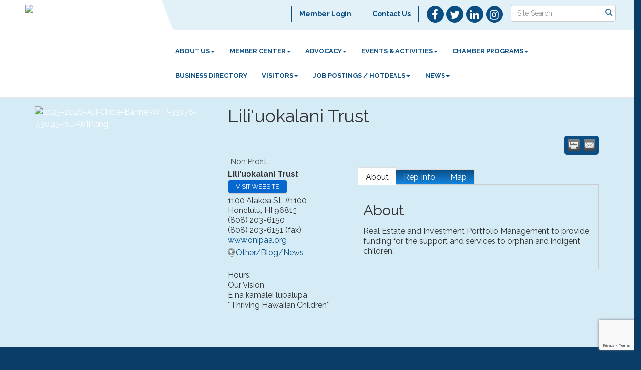

--- FILE ---
content_type: text/html; charset=utf-8
request_url: https://www.kona-kohala.com/list/member/lili-uokalani-trust-153
body_size: 16763
content:


<!DOCTYPE html>
<!--[if lt IE 7]> <html dir="ltr" lang="en-US" class="ie6"> <![endif]-->
<!--[if IE 7]>    <html dir="ltr" lang="en-US" class="ie7"> <![endif]-->
<!--[if IE 8]>    <html dir="ltr" lang="en-US" class="ie8"> <![endif]-->
<!--[if gt IE 8]><!--> <html dir="ltr" lang="en-US"> <!--<![endif]-->

<!-- BEGIN head -->
<head>
<!-- start injected HTML (CCID=396) -->
<!-- page template: http://www.kona-kohala.com/PublicLayout -->
<meta name="description" content="Lili&#39;uokalani Trust | Non Profit" />
<link href="https://www.kona-kohala.com/integration/customerdefinedcss?_=Mshtrg2" rel="stylesheet" type="text/css" />
<!-- link for rss not inserted -->
<link rel="canonical" href="https://www.kona-kohala.com/list/member/lili-uokalani-trust-153" />
<!-- end injected HTML -->

	<!--Meta Tags-->
	<meta http-equiv="Content-Type" content="text/html; charset=UTF-8" />
    <meta charset="utf-8">
	<!--Title-->
	<title>Lili'uokalani Trust | Non Profit - Kona-Kohala Chamber of Commerce, HI</title>
    <!--Favicon-->
    <link rel="shortcut icon" href="https://chambermaster.blob.core.windows.net/userfiles/UserFiles/chambers/396/CMS/logo/favicon.png" type="image/x-icon" />
        
    <!-- Begin Styles -->    
    <!-- Page Header -->
    <script type="text/javascript">
        var BASE_URL = "//www.kona-kohala.com/";
        var CMS = CMS || {};
        CMS.Warnings = CMS.Warnings || {};
        CMS.Defaults = CMS.Defaults || {};
    </script>
<link href="/Content/bundles/cms-public-styles?v=D8mNTZ-9UqeGhR8ddDkrI_X_p7u8taSdYzURPHS2JXg1" rel="stylesheet"/>
<script src="/Content/bundles/cms-public-header-scripts?v=yPjNtgpZ8y92tvBtDtdFF4JH0RbMuwi-tJnjLPEBD3o1"></script>
    <script type="text/javascript">
        CMS.jQuery = jQuery.noConflict(true);
    </script>
    
    
    
    
    <link href='https://fonts.googleapis.com/css?family=Raleway:400,700,500' rel='stylesheet' type='text/css'>
    <meta name="viewport" content="width=device-width, initial-scale=1.0" />
    <!-- ===== Base Template Styles ===== -->
    <link class="cms-style" href="/services/override/324" rel="stylesheet">
    <!-- ===== IE9 Edit Mode Fix ===== -->
    <!--[if IE]>
    <style>
        .cms-edit-mode i.fa.fa-plus.add-cms-content.pull-right.clickable {
            margin-left: 15px;
        }
    </style>
    <![endif]-->

    


    <link rel="stylesheet" href="//www.kona-kohala.com/css/default" type="text/css" media="all" id="theme-style" />

    <!-- Site Header -->
<!-- header data -->
<style>
.cms-content .cms-flexslider .slides > li {
    background-color: #0B4E84;
}
.panel.eden-block {
    background-color: #E2F0F7;
}
.upcoming-event-area {
    background-color: #E2F0F7;
}
.feature-box-area {
    background-color: #E2F0F7;
}
.dropdown-menu {
    background-color: rgba(11,78,132,.6);
}
.dropdown-menu > li > a {
    color: #fff;
}
.footer p, .footer a {
    font-size: 16px;
}
  .mn-widget.mn-widget-comm{margin:8px}.mn-widget.mn-widget-comm .mn-comm-company,.mn-widget.mn-widget-comm .mn-comm-phone,.mn-widget.mn-widget-comm .mn-form-pretext,.mn-widget.mn-widget-comm .mn-form-reqnote,.mn-widget.mn-widget-comm .mn-widget-head{display:none}.mn-widget.mn-widget-comm .mn-form-req{color:red}.mn-widget.mn-widget-comm .mn-form-pretext,.mn-widget.mn-widget-comm .mn-form-reqnote{margin-bottom:1em}.mn-widget.mn-widget-comm .mn-actions ul{padding:0;margin:0;list-style:none}.mn-widget.mn-widget-comm .mn-form-text,.mn-widget.mn-widget-comm label{width:100%;box-sizing:border-box}.mn-widget.mn-widget-comm .mn-comm-email,.mn-widget.mn-widget-comm .mn-comm-name{width:100%;float:left}.mn-widget.mn-widget-comm .mn-comm-email input,.mn-widget.mn-widget-comm .mn-comm-name input{padding:10px;color:#adadad;border-radius:0;background-color:#fff}.mn-widget.mn-widget-comm .mn-actions input[type=submit]{margin-top:25px;border:0 none;background-color:#0368b1;color:#fff;padding:10px 25px;border-radius:0}.mn-widget.mn-widget-comm .mn-actions input[type=submit]:hover{background-color:#0368b1;cursor:pointer}
  
.navbar-default .navbar-nav>.open>a, .navbar-default .navbar-nav>.open>a:hover, .navbar-default .navbar-nav>.open>a:focus {
    color: #618fb2;
}
  .navbar-default .navbar-nav>li>a:hover, .navbar-default .navbar-nav>li>a:focus {
    color: #618fb2;
}
</style>    <!-- End Styles -->
        <script>
            (function (i, s, o, g, r, a, m) {
                i['GoogleAnalyticsObject'] = r; i[r] = i[r] || function () {
                    (i[r].q = i[r].q || []).push(arguments)
                }, i[r].l = 1 * new Date(); a = s.createElement(o),
                m = s.getElementsByTagName(o)[0]; a.async = 1; a.src = g; m.parentNode.insertBefore(a, m)
            })(window, document, 'script', '//www.google-analytics.com/analytics.js', 'ga');

            ga('create', 'UA-117764923-28', 'auto');
            ga('send', 'pageview');
        </script>
    <script type="text/javascript" src="https://code.jquery.com/jquery-3.7.1.min.js"></script>
    <script type="text/javascript" src="https://code.jquery.com/ui/1.13.2/jquery-ui.min.js"></script>
    <script type="text/javascript" src="https://ajax.aspnetcdn.com/ajax/globalize/0.1.1/globalize.min.js"></script>
    <script type="text/javascript" src="https://ajax.aspnetcdn.com/ajax/globalize/0.1.1/cultures/globalize.culture.en-US.js"></script>
    <script type="text/javascript">
        var MNI = MNI || {};
        MNI.CurrentCulture = 'en-US';
        MNI.CultureDateFormat = 'M/d/yyyy';
        MNI.BaseUrl = 'https://www.kona-kohala.com';
        MNI.jQuery = jQuery.noConflict(true);
        MNI.Page = {
            Domain: 'www.kona-kohala.com',
            Context: 299,
            Category: null,
            Member: 153,
            MemberPagePopup: true
        };
    </script>


    <script src="https://www.google.com/recaptcha/enterprise.js?render=6LfI_T8rAAAAAMkWHrLP_GfSf3tLy9tKa839wcWa" async defer></script>
    <script>

        const SITE_KEY = '6LfI_T8rAAAAAMkWHrLP_GfSf3tLy9tKa839wcWa';

        // Repeatedly check if grecaptcha has been loaded, and call the callback once it's available
        function waitForGrecaptcha(callback, retries = 10, interval = 1000) {
            if (typeof grecaptcha !== 'undefined' && grecaptcha.enterprise.execute) {
                callback();
            } else if (retries > 0) { 
                setTimeout(() => {
                    waitForGrecaptcha(callback, retries - 1, interval);
                }, interval);
            } else {
                console.error("grecaptcha is not available after multiple attempts");
            }
        }

        // Generates a reCAPTCHA v3 token using grecaptcha.enterprise and injects it into the given form.
        // If the token input doesn't exist, it creates one. Then it executes the callback with the token.
        function setReCaptchaToken(formElement, callback, action = 'submit') {
            grecaptcha.enterprise.ready(function () {
                grecaptcha.enterprise.execute(SITE_KEY, { action: action }).then(function (token) {

                    MNI.jQuery(function ($) {
                        let input = $(formElement).find("input[name='g-recaptcha-v3']");

                        if (input.length === 0) {
                            input = $('<input>', {
                                type: 'hidden',
                                name: 'g-recaptcha-v3',
                                value: token
                            });
                            $(formElement).append(input);
                        }
                        else
                            $(input).val(token);

                        if (typeof callback === 'function') callback(token);
                    })

                });
            });
        }

    </script>




<script src="https://www.kona-kohala.com/Content/bundles/MNI?v=34V3-w6z5bLW9Yl7pjO3C5tja0TdKeHFrpRQ0eCPbz81"></script>
    <link rel="stylesheet" href="https://code.jquery.com/ui/1.13.2/themes/base/jquery-ui.css" type="text/css" media="all" />

        <script type="text/javascript">
        MNI.Page.MemberFilter = 'list';
        MNI.jQuery(function ($) {
            MNI.Plugins.Tabs.Init('#mn-member-tab-content-container');
            MNI.Plugins.Tabs.InitExternal('#mn-content a.externalTab');

            $('#mn-directory-contactmember').click(function() {
                $('#mn-directory-contactform').submit();
            });

            $('.mn-directory-contactrep').click(function() {
                var id = $(this).attr('repid')
                $('#contactform-repid').val(id);
                $('#mn-directory-contactform').submit();
            });



            

            function loadMapsJS() {
                try {
                    var gmScriptElement = document.createElement("script");
                    gmScriptElement.type = "application/javascript";
                    gmScriptElement.src = "https://maps.googleapis.com/maps/api/js?v=3&key=AIzaSyAACLyaFddZFsbbsMCsSY4lq7g6N4ycArE";
                    document.body.appendChild(gmScriptElement);

                    var mniScriptElement = document.createElement("script");
                    mniScriptElement.type = "application/javascript";
                    mniScriptElement.src = "https://www.kona-kohala.com/Content/Script/MNI.MemberMap.js";
                    document.body.appendChild(mniScriptElement);
                } catch (err) {
                }
            }

            function runMapInit() {
                MNIMemberMap.AutoComplete.Init('#mn-search-keyword :input', { path: '/list/find' });
                MNIMemberMap.Map.Init(153, {
                    mapSelector: '#mn-maps-container',
                    listSelector: '#mn-maps-list ul',
                    resultSelector: '#mn-maps-result',
                    submitSelector: '#mn-search-submit :button',
                    radiusSelector: '#mn-search-radius :input'
                });
            }

            function initMapASAP() {
                MNI.jQuery('.MNIdynamicMapControls').show();
                var checkIters = 0;
                var mapObjectExist = setInterval(function () {
                    if ((MNIMemberMap !== "undefined") && (typeof google !== "undefined")) {
                        clearInterval(mapObjectExist);
                        runMapInit();
                    } else {
                        checkIters++;
                        if (checkIters > 100) {
                            clearInterval(mapObjectExist);
                        }
                    }
                }, 100);
            }

            var mapLoaded = false;
            function initMapTab() {
                if (!mapLoaded) {
                                        
                                            var embedMapHtml = "<iframe frameborder='0' style='border:0' width='100%' height='100%' src = 'https://www.google.com/maps/embed/v1/place?key=AIzaSyAACLyaFddZFsbbsMCsSY4lq7g6N4ycArE&q=1100+Alakea+St.+#1100+Honolulu+HI+96813'></iframe >";
                                            MNI.jQuery("#mn-maps-container").append(embedMapHtml);
                                        

                }
                mapLoaded = true;
            }

            MNI.jQuery('.MNIdynamicMapControls').hide();
            
                
                    $("#mn-tab-map").click(function () { MNI.jQuery('#mn-member-tab-content-container #map').one('mn-tab-active', initMapTab()); });
                


            var tabContainer = '#mn-member-tab-content-container';

            // Set the active tab to the URL hash, if one is present.
            var activeTab = $(window.location.hash, tabContainer);

                
                if (window.location.hash == "#map") {
                    MNI.jQuery('#mn-member-tab-content-container #map').one('mn-tab-active', initMapTab());
                }
                
            if (!activeTab.length)
                activeTab = $('.mn-tabs-content .mn-active', tabContainer);

            activeTab.eq(0).trigger('mn-tab-active');
            
        });
    </script>


<meta property='og:url' content='https://www.kona-kohala.com/list/member/lili-uokalani-trust-153' />
<meta property='og:title' content='Lili&#39;uokalani Trust' />
<meta property='og:description' content='Real Estate and Investment Portfolio Management to provide funding for the support and services to orphan and indigent children.' />
<meta property='og:image' content='https://chambermaster.blob.core.windows.net/images/chambers/396/ChamberImages/logo/200x200/KKCC_Logo_(2016)_Stacked_P301.png' />


<meta name="referrer" content="origin" /></head>
 <!-- Begin body -->
<body class="cmsbackground">
    


<div id="page-layout" pageLayout="Left Sidebar" pageId=61183>
    
<script>document.body.className += ' fade-out';</script>
<div class="wrapper">
    <header>
        <div class="container-fluid">
            <div class="row">
                <div class="col-xs-7 col-sm-3 logo">
<div class="page-area  global" pageareaid="Head 0">
    <ul class="cms-widgets">

<li class="cms-widget published " contentid="352553" pageareaid="Head 0" order="0" contenttypeid="8">
        <!--  -->
    
    <div class="cms-image-widget left ">
            <a href="/" >
                    <img style="max-width:100%" alt="Kona-Kohala Chamber of Commerce Logo" src="https://chambermaster.blob.core.windows.net/userfiles/UserFiles/chambers/396/CMS/logo/KKCC-Logo-(2016)-Horizontal-P301-w1920.png">

            </a>
    </div>

    <span style="clear:both;display:block;"></span>
</li>


 

    </ul>
</div>
</div>
                <div class="col-xs-12 col-md-9 aside-logo">
                    <div class="row">
                        <div class="col-md-12 top-bar hidden-xs hidden-sm">
                            <div class="row">
                                <div class="top-bar-item">
<div class="page-area  global" pageareaid="Head 1">
    <ul class="cms-widgets">

<li class="cms-widget published " contentid="352558" pageareaid="Head 1" order="0" contenttypeid="14">
        <!-- 
    <span>Search</span>
 -->
    

    <div class="cms-design-panel" id="content-352558">

<script type="text/javascript">
        (function ($) {
            $(function () {
                $('#content-352558 .cms-search').SiteSearch();
            });
        })(CMS.jQuery)
</script>
<style>
    #content-352558 .cms-search.cms-search-custom .cms-search-holder {
        color:#0071bc;
    }
    #content-352558 .cms-search.cms-search-custom .cms-search-go:hover {
        color:#0071bc;
        border: 1px solid #0071bc;
    }
    #content-352558 .cms-search.cms-search-custom .cms-search-go:not(:hover),
    #content-352558 .cms-search.cms-search-custom .cms-search-go:active {
        background-color: #0071bc;
    }
    #content-352558 .cms-search-results {
        width:100%;
    }
    #content-352558 .cms-search-wrapper {
        width: 100%;
    }
    #content-352558 .cms-search {
        text-align:center ;
    }
    #content-352558 .form-group input.form-control {
        padding-right:25px;
    }
    #content-352558 .cms-pages-results {
        display:block;
    }
    #content-352558 .cms-members-results {
        display:block;
    }
    #content-352558 .cms-category-results {
        display:block;
    }
    #content-352558 .cms-quicklink-results {
        display:block;
    }
    #content-352558 .cms-events-results {
        display:block;
    }
    #content-352558 .cms-search-go {
        display:none;
    }
    #content-352558 .cms-search-holder {
        display:block;
    }
    #content-352558 .search-wrapper {
        margin-right:auto;
    }
</style>
<div class="cms-content cms-search cms-search-primary" state="none">
    <div class="cms-search-wrapper">
        <div class="form-group">
            <i class="fa fa-search cms-search-holder" title="Search"></i>
            <div class="cms-search-go">Go</div>
            <div class="search-wrapper">
                <input type="text" class="form-control" placeholder="Site Search">
                <input type="hidden" class="cms-search-mask" value="31">
                <input type="hidden" class="cms-search-limit" value="15">
            </div>
        </div>
        <div class="cms-search-results">
            <div class="search-results-wrapper">
                <div class="cms-pages-results">
                    <h4><strong>Pages</strong></h4>
                    <ul></ul>
                </div>
                <div class="cms-members-results">
                    <h4><strong>Members</strong></h4>
                    <ul></ul>
                </div>
                <div class="cms-category-results">
                    <h4><strong>Categories</strong></h4>
                    <ul></ul>
                </div>
                <div class="cms-quicklink-results">
                    <h4><strong>Quicklinks</strong></h4>
                    <ul></ul>
                </div>
                <div class="cms-events-results">
                    <h4><strong>Events</strong></h4>
                    <ul></ul>
                </div>
            </div>
        </div>
    </div>
</div>





    </div>

    <span style="clear:both;display:block;"></span>
</li>


 

    </ul>
</div>
</div>
                                <div class="top-bar-item">
<div class="page-area  global" pageareaid="Head 2">
    <ul class="cms-widgets">

<li class="cms-widget published " contentid="352555" pageareaid="Head 2" order="0" contenttypeid="9">
        <!--  -->
    
    <div class="cms-cm-icons">
        <ul class="cms-icon-links fixed  icon-links-primary  " count="4" id="content-352555">
                <li class="cms-icon-link">
                    <a href="https://www.facebook.com/KonaKohalaChamberofCommerce " target=&quot;_blank&quot;>
                        <div class="panel-icon">
                                <i class="fa fa-facebook flat-social" title="Icon Link"></i>
                                                    </div>
                    </a>
                </li>
                <li class="cms-icon-link">
                    <a href="https://twitter.com/KonaKohalaCC" target=&quot;_blank&quot;>
                        <div class="panel-icon">
                                <i class="fa fa-twitter flat-social" title="Icon Link"></i>
                                                    </div>
                    </a>
                </li>
                <li class="cms-icon-link">
                    <a href="https://www.linkedin.com/company/kona-kohala-chamber-of-commerce?trk=company_logo " target=&quot;_blank&quot;>
                        <div class="panel-icon">
                                <i class="fa fa-linkedin flat-social" title="Icon Link"></i>
                                                    </div>
                    </a>
                </li>
                <li class="cms-icon-link">
                    <a href="https://www.instagram.com/konakohalachamber" target=&quot;_blank&quot;>
                        <div class="panel-icon">
                                <i class="fa fa-instagram flat-social" title="Icon Link"></i>
                                                    </div>
                    </a>
                </li>
        </ul>
    </div>

    <span style="clear:both;display:block;"></span>
</li>


 

    </ul>
</div>
</div>
                                <div class="top-bar-item">
<div class="page-area  global" pageareaid="Head 3">
    <ul class="cms-widgets">

<li class="cms-widget published " contentid="352543" pageareaid="Head 3" order="0" contenttypeid="7">
        <!--  -->
    
    <div class="cms-custom-links">
            <style>
                
                ul#content-352543.sidebar-nav.cms-ghost.sidebar-default.custom .nav-item a {
                    background-color:RGBA(255, 255, 255, 0);
                    border-color:#0B4E84;
                    color:#0B4E84;
                }
                                ul#content-352543.sidebar-nav.sidebar-default.custom .nav-item a {
                    background-color:RGBA(255, 255, 255, 0);
                    border-color:RGBA(255, 255, 255, 0);
                    color:#0B4E84;
                }
            </style>
        <div class="cms-alignment-wrapper right ">
            <ul class="sidebar-nav sidebar-default custom  cms-ghost " id="content-352543">
                    <li>
                        <div class="nav-item">
                            <a href="/login" >
                                <span class="panel-icon">
                                                                            <span class="panel-image"><img class="blank" src="https://devchambermaster.blob.core.windows.net/cms/media/icons/add-icon-flat.png"></span>
                                                                            <span>Member Login</span>
                                </span>
                            </a>
                        </div>
                    </li>
                    <li>
                        <div class="nav-item">
                            <a href="/contact" >
                                <span class="panel-icon">
                                                                            <span class="panel-image"><img class="blank" src="https://devchambermaster.blob.core.windows.net/cms/media/icons/add-icon-flat.png"></span>
                                                                            <span>Contact Us</span>
                                </span>
                            </a>
                        </div>
                    </li>
            </ul>
        </div>
    </div>    

    <span style="clear:both;display:block;"></span>
</li>


 

    </ul>
</div>
</div>
                            </div>
                        </div>
                        <!-- Navigation -->
                        <div class="col-md-12">
                            <div class="row">
                                <nav class="navbar navbar-default" role="navigation">
                                    <!-- mobile display -->
                                    <div class="navbar-header">
                                        <button type="button" class="navbar-toggle" data-toggle="collapse" data-target="#bs-example-navbar-collapse-1"> <span class="sr-only">Toggle navigation</span> <span class="icon-bar"></span> <span class="icon-bar"></span> <span class="icon-bar"></span></button>
                                    </div>
                                    <!-- Collect the nav links, forms, and other content for toggling -->
                                    <div class="collapse navbar-collapse" id="bs-example-navbar-collapse-1">
                                        <div id="cm-cms-menu">
                                            <div class="top-bar visible-xs-block visible-sm-block">
                                                <div class="top-bar-item">
<div class="page-area  global" pageareaid="Head 1">
    <ul class="cms-widgets">

<li class="cms-widget published " contentid="352558" pageareaid="Head 1" order="0" contenttypeid="14">
        <!-- 
    <span>Search</span>
 -->
    

    <div class="cms-design-panel" id="content-352558">

<script type="text/javascript">
        (function ($) {
            $(function () {
                $('#content-352558 .cms-search').SiteSearch();
            });
        })(CMS.jQuery)
</script>
<style>
    #content-352558 .cms-search.cms-search-custom .cms-search-holder {
        color:#0071bc;
    }
    #content-352558 .cms-search.cms-search-custom .cms-search-go:hover {
        color:#0071bc;
        border: 1px solid #0071bc;
    }
    #content-352558 .cms-search.cms-search-custom .cms-search-go:not(:hover),
    #content-352558 .cms-search.cms-search-custom .cms-search-go:active {
        background-color: #0071bc;
    }
    #content-352558 .cms-search-results {
        width:100%;
    }
    #content-352558 .cms-search-wrapper {
        width: 100%;
    }
    #content-352558 .cms-search {
        text-align:center ;
    }
    #content-352558 .form-group input.form-control {
        padding-right:25px;
    }
    #content-352558 .cms-pages-results {
        display:block;
    }
    #content-352558 .cms-members-results {
        display:block;
    }
    #content-352558 .cms-category-results {
        display:block;
    }
    #content-352558 .cms-quicklink-results {
        display:block;
    }
    #content-352558 .cms-events-results {
        display:block;
    }
    #content-352558 .cms-search-go {
        display:none;
    }
    #content-352558 .cms-search-holder {
        display:block;
    }
    #content-352558 .search-wrapper {
        margin-right:auto;
    }
</style>
<div class="cms-content cms-search cms-search-primary" state="none">
    <div class="cms-search-wrapper">
        <div class="form-group">
            <i class="fa fa-search cms-search-holder" title="Search"></i>
            <div class="cms-search-go">Go</div>
            <div class="search-wrapper">
                <input type="text" class="form-control" placeholder="Site Search">
                <input type="hidden" class="cms-search-mask" value="31">
                <input type="hidden" class="cms-search-limit" value="15">
            </div>
        </div>
        <div class="cms-search-results">
            <div class="search-results-wrapper">
                <div class="cms-pages-results">
                    <h4><strong>Pages</strong></h4>
                    <ul></ul>
                </div>
                <div class="cms-members-results">
                    <h4><strong>Members</strong></h4>
                    <ul></ul>
                </div>
                <div class="cms-category-results">
                    <h4><strong>Categories</strong></h4>
                    <ul></ul>
                </div>
                <div class="cms-quicklink-results">
                    <h4><strong>Quicklinks</strong></h4>
                    <ul></ul>
                </div>
                <div class="cms-events-results">
                    <h4><strong>Events</strong></h4>
                    <ul></ul>
                </div>
            </div>
        </div>
    </div>
</div>





    </div>

    <span style="clear:both;display:block;"></span>
</li>


 

    </ul>
</div>
</div>
                                                <div class="top-bar-item">
<div class="page-area  global" pageareaid="Head 2">
    <ul class="cms-widgets">

<li class="cms-widget published " contentid="352555" pageareaid="Head 2" order="0" contenttypeid="9">
        <!--  -->
    
    <div class="cms-cm-icons">
        <ul class="cms-icon-links fixed  icon-links-primary  " count="4" id="content-352555">
                <li class="cms-icon-link">
                    <a href="https://www.facebook.com/KonaKohalaChamberofCommerce " target=&quot;_blank&quot;>
                        <div class="panel-icon">
                                <i class="fa fa-facebook flat-social" title="Icon Link"></i>
                                                    </div>
                    </a>
                </li>
                <li class="cms-icon-link">
                    <a href="https://twitter.com/KonaKohalaCC" target=&quot;_blank&quot;>
                        <div class="panel-icon">
                                <i class="fa fa-twitter flat-social" title="Icon Link"></i>
                                                    </div>
                    </a>
                </li>
                <li class="cms-icon-link">
                    <a href="https://www.linkedin.com/company/kona-kohala-chamber-of-commerce?trk=company_logo " target=&quot;_blank&quot;>
                        <div class="panel-icon">
                                <i class="fa fa-linkedin flat-social" title="Icon Link"></i>
                                                    </div>
                    </a>
                </li>
                <li class="cms-icon-link">
                    <a href="https://www.instagram.com/konakohalachamber" target=&quot;_blank&quot;>
                        <div class="panel-icon">
                                <i class="fa fa-instagram flat-social" title="Icon Link"></i>
                                                    </div>
                    </a>
                </li>
        </ul>
    </div>

    <span style="clear:both;display:block;"></span>
</li>


 

    </ul>
</div>
</div>
                                                <div class="top-bar-item">
<div class="page-area  global" pageareaid="Head 3">
    <ul class="cms-widgets">

<li class="cms-widget published " contentid="352543" pageareaid="Head 3" order="0" contenttypeid="7">
        <!--  -->
    
    <div class="cms-custom-links">
            <style>
                
                ul#content-352543.sidebar-nav.cms-ghost.sidebar-default.custom .nav-item a {
                    background-color:RGBA(255, 255, 255, 0);
                    border-color:#0B4E84;
                    color:#0B4E84;
                }
                                ul#content-352543.sidebar-nav.sidebar-default.custom .nav-item a {
                    background-color:RGBA(255, 255, 255, 0);
                    border-color:RGBA(255, 255, 255, 0);
                    color:#0B4E84;
                }
            </style>
        <div class="cms-alignment-wrapper right ">
            <ul class="sidebar-nav sidebar-default custom  cms-ghost " id="content-352543">
                    <li>
                        <div class="nav-item">
                            <a href="/login" >
                                <span class="panel-icon">
                                                                            <span class="panel-image"><img class="blank" src="https://devchambermaster.blob.core.windows.net/cms/media/icons/add-icon-flat.png"></span>
                                                                            <span>Member Login</span>
                                </span>
                            </a>
                        </div>
                    </li>
                    <li>
                        <div class="nav-item">
                            <a href="/contact" >
                                <span class="panel-icon">
                                                                            <span class="panel-image"><img class="blank" src="https://devchambermaster.blob.core.windows.net/cms/media/icons/add-icon-flat.png"></span>
                                                                            <span>Contact Us</span>
                                </span>
                            </a>
                        </div>
                    </li>
            </ul>
        </div>
    </div>    

    <span style="clear:both;display:block;"></span>
</li>


 

    </ul>
</div>
</div>
                                            </div>
                                            

<ul menu-id="4022" class="nav navbar-nav yamm basic-mega cms-bootstrap-menu">
            <li class="dropdown" navigation-id="126249">
            <a href="#" class="dropdown-toggle" data-toggle="dropdown" target="_self">About Us<b class="caret"></b></a>
            <ul class="dropdown-menu">
                <li>
                    <div class="yamm-content">
                            <div class="row">
                    <div class="col-sm-3 list-unstyled">
                    <div>
                        <a href="/about-us" target="_self">About Us</a>
                    </div>
                    <div>
                        <a href="/kona-kohala-chamber-strategic-plan" target="_self">Strategic Plan</a>
                    </div>
                    <div>
                        <a href="/board-of-directors" target="_self">Board of Directors</a>
                    </div>
                    <div>
                        <a href="/alii-circle-members" target="_self">Alii Circle Members</a>
                    </div>
                    <div>
                        <a href="/chamber-history" target="_self">Chamber History</a>
                    </div>
                    <div>
                        <a href="/staff" target="_self">Chamber Staff</a>
                    </div>
                    <div>
                        <a href="/contact/" target="_self">Contact Us</a>
                    </div>
            </div>
    </div>

                    </div>
                </li>
            </ul>
        </li>
        <li class="dropdown" navigation-id="126244">
            <a href="#" class="dropdown-toggle" data-toggle="dropdown" target="_self">Member Center<b class="caret"></b></a>
            <ul class="dropdown-menu">
                <li>
                    <div class="yamm-content">
                            <div class="row">
                    <div class="col-sm-3 list-unstyled">
                    <div>
                        <a href="/member/newmemberapp/" target="_self">Application</a>
                    </div>
                    <div>
                        <a href="/why-join-the-chamber" target="_self">Why Join the Chamber</a>
                    </div>
                    <div>
                        <a href="/benefits-services" target="_self">Benefits &amp; Services</a>
                    </div>
                    <div>
                        <a href="/committees" target="_self">Committees and More</a>
                    </div>
                    <div>
                        <a href="/member-marketplace" target="_self">Member Marketplace</a>
                    </div>
                    <div>
                        <a href="/member-spotlight" target="_self">Member Spotlight</a>
                    </div>
                    <div>
                        <a href="/member-sponsorship-opportunities" target="_self">Sponsorship Opportunities</a>
                    </div>
            </div>
    </div>

                    </div>
                </li>
            </ul>
        </li>
        <li class="dropdown" navigation-id="163572">
            <a href="#" class="dropdown-toggle" data-toggle="dropdown" target="_self">Advocacy<b class="caret"></b></a>
            <ul class="dropdown-menu">
                <li>
                    <div class="yamm-content">
                            <div class="row">
                    <div class="col-sm-3 list-unstyled">
                    <div>
                        <a href="/chamber-priorities" target="_self">Chamber Priorities</a>
                    </div>
                    <div>
                        <a href="/chamber-week-copy" target="_self">Chamber Week</a>
                    </div>
                    <div>
                        <a href="/future-focus-initiative" target="_self">Future Focus Initiative</a>
                    </div>
                    <div>
                        <a href="/workforce-needs-assessment" target="_self">Workforce Needs Assessment</a>
                    </div>
            </div>
    </div>

                    </div>
                </li>
            </ul>
        </li>
        <li class="dropdown" navigation-id="181850">
            <a href="/events-activities" class="dropdown-toggle" data-toggle="dropdown" target="_self">Events &amp; Activities<b class="caret"></b></a>
            <ul class="dropdown-menu">
                <li>
                    <div class="yamm-content">
                            <div class="row">
                    <div class="col-sm-3 list-unstyled">
                    <div>
                        <a href="/event-calendar" target="_self">Chamber Events &amp; Activities</a>
                    </div>
                    <div>
                        <a href="/afterhours-networking-program" target="_self">AfterHours Networking Program</a>
                    </div>
                    <div>
                        <a href="/golf-tournament" target="_self">Golf Tournament</a>
                    </div>
                    <div>
                        <a href="/governors-luncheon" target="_self">Governor&#39;s Luncheon</a>
                    </div>
                    <div>
                        <a href="/homeexpohawaii" target="_self">HomeExpoHawaii</a>
                    </div>
                    <div>
                        <a href="/mayors-luncheon" target="_self">Mayor&#39;s Luncheon</a>
                    </div>
            </div>
    </div>

                    </div>
                </li>
            </ul>
        </li>
        <li class="dropdown" navigation-id="177653">
            <a href="#" class="dropdown-toggle" data-toggle="dropdown" target="_self">Chamber Programs<b class="caret"></b></a>
            <ul class="dropdown-menu">
                <li>
                    <div class="yamm-content">
                            <div class="row">
                    <div class="col-sm-3 list-unstyled">
                    <div>
                        <a href="/alii-circle-membership-program" target="_self">Alii Circle Program</a>
                    </div>
                    <div>
                        <a href="/ambassadors" target="_self">Aloha Ambassador Program</a>
                    </div>
                    <div>
                        <a href="/pualu-awards" target="_self">Awards Program</a>
                    </div>
                    <div>
                        <a href="/kuleana-green-business-program" target="_self">Kuleana Green Business Program</a>
                    </div>
                    <div>
                        <a href="/sister-chamber-program" target="_self">Sister Chamber Program</a>
                    </div>
                    <div>
                        <a href="/young-professionals-program" target="_self">Young Professionals Program</a>
                    </div>
            </div>
    </div>

                    </div>
                </li>
            </ul>
        </li>
        <li ><a href="/list/" target="_self">Business Directory</a></li>
        <li class="dropdown" navigation-id="129014">
            <a href="#" class="dropdown-toggle" data-toggle="dropdown" target="_self">VISITORS<b class="caret"></b></a>
            <ul class="dropdown-menu">
                <li>
                    <div class="yamm-content">
                            <div class="row">
                    <div class="col-sm-3 list-unstyled">
                    <div>
                        <a href="/list/ql/activities-attractions-26" target="_self">Activities</a>
                    </div>
                    <div>
                        <a href="https://chambermaster.blob.core.windows.net/userfiles/UserFiles/chambers/396/CMS/ZDelete/Kailua-Village-Parking.png" target="_blank">Kailua Village Parking</a>
                    </div>
                    <div>
                        <a href="/list/ql/lodging-travel-15" target="_self">Lodging</a>
                    </div>
                    <div>
                        <a href="/list/ql/shopping-specialty-retail-23" target="_self">Shopping</a>
                    </div>
                    <div>
                        <a href="/list/ql/restaurants-food-beverages-22" target="_self">Dining</a>
                    </div>
                    <div>
                        <a href="/list/ql/real-estate-moving-storage-20" target="_self">Real Estate</a>
                    </div>
                    <div>
                        <a href="/list/ql/arts-culture-entertainment-3" target="_self">Entertainment</a>
                    </div>
                    <div>
                        <a href="/map/" target="_self">Map</a>
                    </div>
                    <div>
                        <a href="https://www.gohawaii.com/islands/hawaii-big-island" target="_blank">GoHawaii.com - The Big Island</a>
                    </div>
                    <div>
                        <a href="https://em.gohawaii.com/mtr40/custom/prod/plannerorder/planner_step1.php?bureau=BIVB" target="_blank">Hawaii State Digital Travel Guide</a>
                    </div>
                    <div>
                        <a href="https://www.kona-kohala.com/news/details/cruise-ship-schedule-2024-2026" target="_self">Kona Cruise Ship Schedule</a>
                    </div>
            </div>
    </div>

                    </div>
                </li>
            </ul>
        </li>
        <li class="dropdown" navigation-id="166891">
            <a href="#" class="dropdown-toggle" data-toggle="dropdown" target="_self">Job Postings / HotDeals<b class="caret"></b></a>
            <ul class="dropdown-menu">
                <li>
                    <div class="yamm-content">
                            <div class="row">
                    <div class="col-sm-3 list-unstyled">
                    <div>
                        <a href="/jobs/" target="_self">Job Postings</a>
                    </div>
                    <div>
                        <a href="/hotdeals/" target="_self">Hot Deals</a>
                    </div>
            </div>
    </div>

                    </div>
                </li>
            </ul>
        </li>
        <li class="dropdown" navigation-id="126246">
            <a href="/news/" class="dropdown-toggle" data-toggle="dropdown" target="_self">News<b class="caret"></b></a>
            <ul class="dropdown-menu">
                <li>
                    <div class="yamm-content">
                            <div class="row">
                    <div class="col-sm-3 list-unstyled">
                    <div>
                        <a href="/news/" target="_self">News</a>
                    </div>
                    <div>
                        <a href="https://www.kona-kohala.com/store/" target="_blank">E-commerce</a>
                    </div>
            </div>
    </div>

                    </div>
                </li>
            </ul>
        </li>

</ul>



                                        </div>
                                    </div>
                                    <!-- /.navbar-collapse -->
                                </nav>
                            </div>
                        </div>
                    </div>
                </div>
            </div>
        </div>
    </header>
    <!-- /Navigation -->
    <!-- Main Content -->
    

<main>
  <div class="slider-area">
    <div class="container-fluid">
      <div class="row">
        <div class="col-md-12">
<div class="page-area  local" pageareaid="Feature 0">
    <ul class="cms-widgets">
    </ul>
</div>
 </div>
      </div>
      <div class="row">
        <div class="col-md-12">
<div class="page-area  global" pageareaid="Global Feature 0">
    <ul class="cms-widgets">
    </ul>
</div>
 </div>
      </div>
    </div>
  </div>
  <div class="container inside-page">
    <div class="row">
      <div class="col-xs-12">
<div class="page-area  global" pageareaid="Layout Top 0">
    <ul class="cms-widgets">

<li class="cms-widget " contentid="592276" pageareaid="Layout Top 0" order="0" contenttypeid="3">
        <!--  -->
    





 


    <span style="clear:both;display:block;"></span>
</li>


 

    </ul>
</div>
</div>
    </div>
    <div class="row">
      <div class="col-xs-12">
<div class="page-area  local" pageareaid="1">
    <ul class="cms-widgets">
    </ul>
</div>
</div>
    </div>
    <div class="row">
      <div class="col-md-8 col-md-push-4">
        <div class="row">
          <div class="col-xs-12">
<div class="page-area  local" pageareaid="Main">
    <ul class="cms-widgets">

<li class="cms-widget published " contentid="352537" pageareaid="Main" order="0" contenttypeid="1">
        <!--  -->
    
    <div class="cms-content" id="content-352537">
            <div id="mn-content" class="mn-content">
                   








<div id="mn-member-results-member" itemscope="itemscope" itemtype="http://schema.org/LocalBusiness" class="mn-module-content">
    <div id="mn-resultscontainer">
        
                <div id="mn-pagetitle" class="mn-member-title">
            <h1 itemprop="name">Lili&#39;uokalani Trust</h1>
        </div>
        


<div class="mn-banner mn-banner-premier"><div id="mn-banner"><noscript><iframe src="https://www.kona-kohala.com/sponsors/adsframe?context=299&amp;memid=153&amp;maxWidth=480&amp;maxHeight=60&amp;max=1&amp;rotate=False" width="480" height="60" scrolling="no" frameborder="0" allowtransparency="true" marginwidth="0" marginheight="0"></iframe></noscript></div></div>
<script type="text/javascript">
    var _mnisq=_mnisq||[];
    _mnisq.push(["domain","www.kona-kohala.com"],["context",299],["member",153],["max",5],["rotate",1],["maxWidth",480],["maxHeight",60],["create","mn-banner"]);
    (function(b,d,a,c){b.getElementById(d)||(c=b.getElementsByTagName(a)[0],a=b.createElement(a),a.type="text/javascript",a.async=!0,a.src="https://www.kona-kohala.com/Content/Script/Ads.min.js",c.parentNode.insertBefore(a,c))})(document,"mni-ads-script","script");
</script>
        			<div class="mn-actions mn-actions-share">
				<ul class="mn-share">
                    <li class="mn-shareprint"><a href="https://www.kona-kohala.com/list/member/lili-uokalani-trust-153?rendermode=print" title="Print this page" rel="nofollow" onclick="return!MNI.Window.Print(this)" target="_blank">&nbsp;</a></li>
                    <li class="mn-shareemail"><a href="javascript:MNI.Dialog.ContactFriend('member',153)" title="Share by Email">&nbsp;</a></li>
				</ul>
			</div>
        <div class="mn-member-cat-container">
            <ul class="mn-member-cats">
                <li>Non Profit</li>
            </ul>
        </div>
        <div class="mn-clear"></div>
        <div class="mn-member-details">
            <div class="mn-member-sidebar">
                <div id="mn-member-general" class="mn-section">
                    <div class="mn-section-content">
						<div id="mn-member-name-nologo">Lili&#39;uokalani Trust</div>
                        <div class="mn-memberinfo-block-actions">
                            <ul>
                                <li id="mn-memberinfo-block-website"><a itemprop="url" href="http://www.onipaa.org" class="mn-print-url" onclick="MNI.Hit.MemberWebsite(153)" title="Visit the website of Lili&#39;uokalani Trust" target="_self">Visit Website</a></li>
                                                                                                                                                                        </ul>
                        </div>
						<div itemprop="address" itemscope="itemscope" itemtype="http://schema.org/PostalAddress" class="mn-member-basicinfo">
							<div itemprop="streetAddress" class="mn-address1">1100 Alakea St. #1100</div>
<div itemprop="citystatezip" class="mn-citystatezip"><span itemprop="addressLocality" class="mn-cityspan">Honolulu</span><span class="mn-commaspan">, </span><span itemprop="addressRegion" class="mn-stspan">HI</span> <span itemprop="postalCode" class="mn-zipspan">96813</span></div>

							<div itemprop="telephone" class="mn-member-phone1">(808) 203-6150</div>
							<div itemprop="telephone" class="mn-member-phone2"></div>
                            <div itemprop="faxNumber" class="mn-member-fax">(808) 203-6151 (fax)</div>
                                                        <div class="mn-member-url"><a href="http://www.onipaa.org" class="mn-print-url" onclick="MNI.Hit.MemberWebsite(153)" title="Visit the website of Lili&#39;uokalani Trust" target="_self">www.onipaa.org</a></div>
						</div>
                        <div id="mn-memberinfo-block-socialnetworks">
                            <ul>
                                <li class="mn-social-other/blog/news"><a href="http://onipaa.org/pages/programs" class="mn-print-url" target="_blank" title="Visit Lili&#39;uokalani Trust at Other/Blog/News">Other/Blog/News</a></li>
                            </ul>
                        </div>
                                            <div id="mn-memberinfo-block-hours">
                            <div class="mn-hours-title">Hours:</div>
                            <div>
                                Our Vision <br />E na kamalei lupalupa<br /> &#39;&#39;Thriving Hawaiian Children&#39;&#39;
                            </div>
                        </div>
                    </div>
                </div>
            </div>
            <div id="mn-member-tab-content-container" class="">
                <div id="mn-member-tabnav">
                    <ul class="mn-tabs">
                        <li id="mn-tab-about"><a href="https://www.kona-kohala.com/list/member/lili-uokalani-trust-153#about" rel="nofollow" class="mn-active">About</a></li>
                                                                                                        <li id="mn-tab-repinfo"><a href="https://www.kona-kohala.com/list/member/lili-uokalani-trust-153#repinfo" rel="nofollow" class="">Rep Info</a></li>
                                                                <li id="mn-tab-map"><a href="https://www.kona-kohala.com/list/member/lili-uokalani-trust-153#map" rel="nofollow" class="">Map</a></li>
                    </ul>
                </div>
                <div class="mn-member-content">
                    <ul class="mn-tabs-content">
                        <li id="about" class="mn-active">
                            <div id="mn-member-aboutus" class="mn-section">
                                <div class="mn-section-head">
                                    <h2>About</h2>
                                </div>
                                <div class="mn-section-content">
                                    <p>
                                        Real Estate and Investment Portfolio Management to provide funding for the support and services to orphan and indigent children.
                                    </p>
                                </div>
                            </div>
                            <div class="mn-clear"></div>
                        </li>
                                                                                                        <li id="repinfo" class="">
                            <div id="mn-member-reps" class="mn-section">
                                <div class="mn-section-head">
                                    <h2>Whom to Contact</h2>
                                </div>
                                <div class="mn-section-content">
                                    <ul class="mn-member-reps">
                                        <li>    <div class="mn-member-repname">
Paka Davis    </div>
        <div class="mn-member-repphone">
            <span>Phone:</span>
            <span>(808) 203-6150</span>
        </div>
        <div class="mn-member-repemail">
            <a href="javascript:void(0)" class="mn-directory-contactrep" repid="11105">Send an Email</a>
        </div>
</li><li>    <div class="mn-member-repname">
Mana Purdy    </div>
        <div class="mn-member-repphone">
            <span>Phone:</span>
            <span>(808) 203-6150</span>
        </div>
        <div class="mn-member-repemail">
            <a href="javascript:void(0)" class="mn-directory-contactrep" repid="9567">Send an Email</a>
        </div>
</li>
                                    </ul>
                                </div>
                            </div>
                            <div class="mn-clear"></div>
                        </li>
                                                                <li id="map" class="">
                                                    <div id="mn-member-map" class="mn-section">
                                <div class="mn-section-content">
                                        <div id="mn-search-keyword" class="mn-form-row MNIdynamicMapControls">
                                            <label>
                                                <span class="mn-form-name mn-whats-nearby">What's Nearby?</span>
                                                <span class="mn-form-field"><input class="mn-form-text mn-placeholder" name="q" title="Search" type="text" value="" /></span>
                                            </label>
                                        </div>
                                        <div id="mn-search-radius" class="mn-form-row MNIdynamicMapControls">
                                            <label>
                                                <span class="mn-form-name">Distance:</span>
                                                <span class="mn-form-field"><select id="radius" name="radius"><option value="5">5</option>
<option value="10">10</option>
<option value="15">15</option>
<option value="20">20</option>
<option value="25">25</option>
<option value="50">50</option>
</select></span>
                                                <span class="mn-form-units"><abbr title="miles">mi.</abbr></span>
                                            </label>
                                        </div>
                                        <div id="mn-search-submit" class="mn-actions MNIdynamicMapControls">
                                            <ul>
                                                <li class="mn-action-search"><input type="button" class="mn-button" title="Search" value="Search" /></li>
                                            </ul>
                                        </div>
                                        <div id="mn-maps-container"></div>
                                        <noscript>
                                            <div id="mn-maps-static">
                                                <img src="https://maps.googleapis.com/maps/api/staticmap?key=AIzaSyAACLyaFddZFsbbsMCsSY4lq7g6N4ycArE&amp;center=21.3092778,-157.8595634&amp;zoom=13&amp;size=485x400&amp;markers=icon:https://www.kona-kohala.com/Content/Images/map/greenpin.png%7C21.3092778,-157.8595634" alt="Map" />
                                            </div>
                                        </noscript>
                                        <div id="mn-maps-result"></div>
                                        <div id="mn-maps-list">
                                            <ul></ul>
                                            <div class="mn-clear"></div>
                                        </div>
                                </div>
                            </div>
                            <div class="mn-clear"></div>
                        </li>
                    </ul>
                </div>
            </div>
        </div>
        <div class="mn-clear"></div>
        <form id="mn-directory-contactform" action="https://www.kona-kohala.com/inforeq/contactmembers" method="post" target="_blank" style="display:none">
            <input type="hidden" name="targets" value="153" />
            <input type="hidden" name="command" value="addSingleMember" />
            <input id="contactform-repid" type="hidden" name="repid" value="" />
        </form>
    </div>
</div>

        <div class="mn-clear"></div>
    </div>

    </div>



    <span style="clear:both;display:block;"></span>
</li>


 

    </ul>
</div>
</div>
        </div>
        <div class="row">
          <div class="col-md-6">
<div class="page-area  local" pageareaid="2">
    <ul class="cms-widgets">
    </ul>
</div>
</div>
          <div class="col-md-6">
<div class="page-area  local" pageareaid="3">
    <ul class="cms-widgets">
    </ul>
</div>
</div>
        </div>
        <div class="row">
          <div class="col-md-4">
<div class="page-area  local" pageareaid="4">
    <ul class="cms-widgets">
    </ul>
</div>
</div>
          <div class="col-md-4">
<div class="page-area  local" pageareaid="5">
    <ul class="cms-widgets">
    </ul>
</div>
</div>
          <div class="col-md-4">
<div class="page-area  local" pageareaid="6">
    <ul class="cms-widgets">
    </ul>
</div>
</div>
        </div>
        <div class="row">
          <div class="col-xs-12">
<div class="page-area  local" pageareaid="7">
    <ul class="cms-widgets">
    </ul>
</div>
</div>
        </div>
      </div>
      <div class="col-md-4 col-md-pull-8"> 
<div class="page-area  global" pageareaid="Sidebar Top 0">
    <ul class="cms-widgets">

<li class="cms-widget published " contentid="595242" pageareaid="Sidebar Top 0" order="0" contenttypeid="8">
        <!--  -->
    
    <div class="cms-image-widget ">
            <a href="https://www.kona-kohala.com/alii-circle-members" >
                    <img style="max-width:100%" alt="2025-2026-Alii-Circle-Banner-WIP-33x78-7.30.25-blu-WIP.png" src="https://chambermaster.blob.core.windows.net/userfiles/UserFiles/chambers/396/CMS/Alii_Circle/2025-2026-Alii-Circle-Banner-WIP-33x78-12.22.25-blu-WIP-1-w1188.png">

            </a>
    </div>

    <span style="clear:both;display:block;"></span>
</li>


 

    </ul>
</div>

        
<div class="page-area  local" pageareaid="8">
    <ul class="cms-widgets">
    </ul>
</div>
 </div>
    </div>
    <div class="row">
      <div class="col-xs-12">
<div class="page-area  local" pageareaid="Bottom">
    <ul class="cms-widgets">
    </ul>
</div>
</div>
    </div>
    <div class="row">
      <div class="col-xs-12">
<div class="page-area  global" pageareaid="Global Bottom">
    <ul class="cms-widgets">
    </ul>
</div>
</div>
    </div>
  </div>
  <div class="above-footer">
    <div class="container">
      <div class="row">
        <div class="col-md-12">
<div class="page-area  local" pageareaid="9">
    <ul class="cms-widgets">
    </ul>
</div>
 
<div class="page-area  global" pageareaid="Footer Top">
    <ul class="cms-widgets">
    </ul>
</div>
 </div>
      </div>
    </div>
  </div>
</main>

    <!-- /Body -->
    <!--feature-->
    <!-- Footer -->
 
    <footer class="footer">
        <div class="container">
            <div class="row">
                <div class="col-md-12">
<div class="page-area  global" pageareaid="Footer 0">
    <ul class="cms-widgets">
    </ul>
</div>
 </div>
            </div>
            <div class="row">
                <div class="col-sm-3">
<div class="page-area  global" pageareaid="Footer 1">
    <ul class="cms-widgets">

<li class="cms-widget published " contentid="358699" pageareaid="Footer 1" order="0" contenttypeid="8">
        <!--  -->
    
    <div class="cms-image-widget center ">
            <a href="https://online.flippingbook.com/view/735918247/" target=&quot;_blank&quot;>
                    <img style="max-width:100%" alt="The Source 2023" src="https://chambermaster.blob.core.windows.net/userfiles/UserFiles/chambers/396/CMS/The_Source/2024-Cover-copy.png">

            </a>
    </div>

    <span style="clear:both;display:block;"></span>
</li>


 


<li class="cms-widget published " contentid="358700" pageareaid="Footer 1" order="1" contenttypeid="6">
        <!-- 
    <span>Generic</span>
 -->
    

    <div class="cms-design-panel" id="content-358700">
<p style="text-align: center;"><a href="http://www.journalgraphicsdigitalpublications.com/epubs/KONA-KOHALA%20CHAMBER%20OF%20COMMERCE/TheSource2022/viewer/desktop/#page/1">Click here to read <em>The Source</em></a></p>
    </div>

    <span style="clear:both;display:block;"></span>
</li>


 

    </ul>
</div>
</div>
                <div class="col-sm-6">
                    <div class="row">
                        <div class="col-md-12">
<div class="page-area  global" pageareaid="Footer 2">
    <ul class="cms-widgets">
    </ul>
</div>
 </div>
                        <div class="col-md-12">                            
                            <address>
                                <p class="name">    <span>Kona-Kohala Chamber of Commerce</span>
</p>
                                <p class="address">        <a href="https://maps.google.com?q=75-5737+Kuakini+Hwy.+Suite+%23208++Kailua-Kona+HI+96740" target="_blank"><span class="glyphicon glyphicon-map-marker"></span>&nbsp;<span class="cms-cms-address">75-5737 Kuakini Hwy. Suite #208 ,&nbsp;</span>Kailua-Kona, HI 96740</a>
</p>
                                <p class="phone">        <a href="tel:(808) 329-1758"><span class="glyphicon glyphicon-earphone"></span>&nbsp;808. 329.1758</a>
</p>
                                <p class="email">        <a href="mailto:info@kona-kohala.com"><span class="glyphicon glyphicon-envelope"></span>&nbsp;info@kona-kohala.com</a>
</p>
                            </address>
                        </div>
                        <div class="col-md-12">
<div class="page-area  global" pageareaid="Footer 3">
    <ul class="cms-widgets">

<li class="cms-widget published " contentid="352556" pageareaid="Footer 3" order="0" contenttypeid="9">
        <!--  -->
    
    <div class="cms-cm-icons">
        <ul class="cms-icon-links fixed  icon-links-primary  " count="4" id="content-352556">
                <li class="cms-icon-link">
                    <a href="https://www.facebook.com/KonaKohalaChamberofCommerce " target=&quot;_blank&quot;>
                        <div class="panel-icon">
                                <i class="fa fa-facebook flat-social" title="Icon Link"></i>
                                                    </div>
                    </a>
                </li>
                <li class="cms-icon-link">
                    <a href="https://x.com/KonaKohalaCC" target=&quot;_blank&quot;>
                        <div class="panel-icon">
                                <i class="fa fa-twitter flat-social" title="Icon Link"></i>
                                                    </div>
                    </a>
                </li>
                <li class="cms-icon-link">
                    <a href="https://www.linkedin.com/company/kona-kohala-chamber-of-commerce?trk=company_logo " target=&quot;_blank&quot;>
                        <div class="panel-icon">
                                <i class="fa fa-linkedin flat-social" title="Icon Link"></i>
                                                    </div>
                    </a>
                </li>
                <li class="cms-icon-link">
                    <a href="https://www.instagram.com/konakohalachamber" target=&quot;_blank&quot;>
                        <div class="panel-icon">
                                <i class="fa fa-instagram flat-social" title="Icon Link"></i>
                                                    </div>
                    </a>
                </li>
        </ul>
    </div>

    <span style="clear:both;display:block;"></span>
</li>


 

    </ul>
</div>
 </div>
                    </div>
                </div>
                <div class="col-sm-3">
<div class="page-area  global" pageareaid="Footer 4">
    <ul class="cms-widgets">
    </ul>
</div>
</div>
            </div>
        </div>
        <div class="copyright">
            <div class="container">
                <div class="row">
                    <div class="col-md-12 text-center">
                                <p>&copy; Copyright 2026 Kona-Kohala Chamber of Commerce. All Rights Reserved. Site provided by <a href="http://www.growthzone.com" target="_blank">GrowthZone</a> - powered by <a href="http://www.chambermaster.com" target="_blank">ChamberMaster</a> software.</p>

                    </div>
                </div>
            </div>
        </div>
    </footer>
</div>
<script>
    (function ($) {
        $(function () {
            $('header')[($(document).scrollTop() > 100 ? 'add' : 'remove') + 'Class']('smaller');
            $("main").css({ paddingTop: $("header").innerHeight() });
            $('body').removeClass('fade-out');
        });
    })(CMS.jQuery);
</script>
</div>

    <!-- Begin Scripts -->
    <script type="text/javascript" src="https://konakohalachamber.chambermaster.com/backofficecontent/Scripts/Login.min.js"></script>
    <!-- Page Footer -->
        
    <script src="/Content/bundles/cms-public-footer-scripts?v=sAbD-11GT1gj9YWFSh_PZVZk_lPj5MfBofkANUIUc4A1"></script>

    
    
    
    <script src="/Themes/Captivate/Resources/js/Captivate.CMS.Data.js"></script>


    <script type="text/javascript" src="https://cdnjs.cloudflare.com/ajax/libs/cssuseragent/2.1.31/cssua.min.js"></script>

    <script type="text/javascript">
        (function ($) {
            $(function () {
                try {
                    $(".gallery a").fancybox({
                        transitionEffect: 'fade',
                        buttons: [
                            "close"
                        ],
                    });
                } catch (err) { }
            });
        })(CMS.jQuery);
    </script>

    <!-- Site Footer -->
<!-- footer data -->
<script>
  MNI.jQuery(document).ready(function () {
var pathstring = window.location.pathname;
var myquery = ("/store/clothing");
if (pathstring.indexOf(myquery) > -1) {
MNI.jQuery(".buttons").hide();
}
});
</script>    <!-- End Scripts -->
<script type="text/javascript">window.CMSTemplateUrl = 'http://www.kona-kohala.com/PublicLayout';</script>
        <script type="text/javascript">
            (function ($) {
                $(function () {
                    if (document.cookie.indexOf('scms=') != -1) {
                        $(document.body).prepend('<div class="cm-cms-status-header" id="cm-cms-status"><a href="' + window.location.href + '?clearcache=true" class="refresh clickable-text"><i class="fa fa-refresh"></i> Refresh Template</a><span class="message">Page content is editable through ChamberMaster. Page template content is <a href="' + window.CMSTemplateUrl + '">editable here</a>.</span><div class="logout-block"><a href="/Services/Logout/?redirectUrl=/" class="logout clickable-text">Logout <i class="fa fa-close"></i></a></div></div><div class="cm-cms-status-header"></div>');
                        $(".cm-cms-status-header").slideDown();
                    }
                })
            })((window.CMS || window.MNI || window).jQuery || window.$);
        </script>
</body>
<!-- END body -->
</html>




--- FILE ---
content_type: text/html; charset=utf-8
request_url: https://www.google.com/recaptcha/enterprise/anchor?ar=1&k=6LfI_T8rAAAAAMkWHrLP_GfSf3tLy9tKa839wcWa&co=aHR0cHM6Ly93d3cua29uYS1rb2hhbGEuY29tOjQ0Mw..&hl=en&v=N67nZn4AqZkNcbeMu4prBgzg&size=invisible&anchor-ms=20000&execute-ms=30000&cb=k1nd28ifoyz3
body_size: 48712
content:
<!DOCTYPE HTML><html dir="ltr" lang="en"><head><meta http-equiv="Content-Type" content="text/html; charset=UTF-8">
<meta http-equiv="X-UA-Compatible" content="IE=edge">
<title>reCAPTCHA</title>
<style type="text/css">
/* cyrillic-ext */
@font-face {
  font-family: 'Roboto';
  font-style: normal;
  font-weight: 400;
  font-stretch: 100%;
  src: url(//fonts.gstatic.com/s/roboto/v48/KFO7CnqEu92Fr1ME7kSn66aGLdTylUAMa3GUBHMdazTgWw.woff2) format('woff2');
  unicode-range: U+0460-052F, U+1C80-1C8A, U+20B4, U+2DE0-2DFF, U+A640-A69F, U+FE2E-FE2F;
}
/* cyrillic */
@font-face {
  font-family: 'Roboto';
  font-style: normal;
  font-weight: 400;
  font-stretch: 100%;
  src: url(//fonts.gstatic.com/s/roboto/v48/KFO7CnqEu92Fr1ME7kSn66aGLdTylUAMa3iUBHMdazTgWw.woff2) format('woff2');
  unicode-range: U+0301, U+0400-045F, U+0490-0491, U+04B0-04B1, U+2116;
}
/* greek-ext */
@font-face {
  font-family: 'Roboto';
  font-style: normal;
  font-weight: 400;
  font-stretch: 100%;
  src: url(//fonts.gstatic.com/s/roboto/v48/KFO7CnqEu92Fr1ME7kSn66aGLdTylUAMa3CUBHMdazTgWw.woff2) format('woff2');
  unicode-range: U+1F00-1FFF;
}
/* greek */
@font-face {
  font-family: 'Roboto';
  font-style: normal;
  font-weight: 400;
  font-stretch: 100%;
  src: url(//fonts.gstatic.com/s/roboto/v48/KFO7CnqEu92Fr1ME7kSn66aGLdTylUAMa3-UBHMdazTgWw.woff2) format('woff2');
  unicode-range: U+0370-0377, U+037A-037F, U+0384-038A, U+038C, U+038E-03A1, U+03A3-03FF;
}
/* math */
@font-face {
  font-family: 'Roboto';
  font-style: normal;
  font-weight: 400;
  font-stretch: 100%;
  src: url(//fonts.gstatic.com/s/roboto/v48/KFO7CnqEu92Fr1ME7kSn66aGLdTylUAMawCUBHMdazTgWw.woff2) format('woff2');
  unicode-range: U+0302-0303, U+0305, U+0307-0308, U+0310, U+0312, U+0315, U+031A, U+0326-0327, U+032C, U+032F-0330, U+0332-0333, U+0338, U+033A, U+0346, U+034D, U+0391-03A1, U+03A3-03A9, U+03B1-03C9, U+03D1, U+03D5-03D6, U+03F0-03F1, U+03F4-03F5, U+2016-2017, U+2034-2038, U+203C, U+2040, U+2043, U+2047, U+2050, U+2057, U+205F, U+2070-2071, U+2074-208E, U+2090-209C, U+20D0-20DC, U+20E1, U+20E5-20EF, U+2100-2112, U+2114-2115, U+2117-2121, U+2123-214F, U+2190, U+2192, U+2194-21AE, U+21B0-21E5, U+21F1-21F2, U+21F4-2211, U+2213-2214, U+2216-22FF, U+2308-230B, U+2310, U+2319, U+231C-2321, U+2336-237A, U+237C, U+2395, U+239B-23B7, U+23D0, U+23DC-23E1, U+2474-2475, U+25AF, U+25B3, U+25B7, U+25BD, U+25C1, U+25CA, U+25CC, U+25FB, U+266D-266F, U+27C0-27FF, U+2900-2AFF, U+2B0E-2B11, U+2B30-2B4C, U+2BFE, U+3030, U+FF5B, U+FF5D, U+1D400-1D7FF, U+1EE00-1EEFF;
}
/* symbols */
@font-face {
  font-family: 'Roboto';
  font-style: normal;
  font-weight: 400;
  font-stretch: 100%;
  src: url(//fonts.gstatic.com/s/roboto/v48/KFO7CnqEu92Fr1ME7kSn66aGLdTylUAMaxKUBHMdazTgWw.woff2) format('woff2');
  unicode-range: U+0001-000C, U+000E-001F, U+007F-009F, U+20DD-20E0, U+20E2-20E4, U+2150-218F, U+2190, U+2192, U+2194-2199, U+21AF, U+21E6-21F0, U+21F3, U+2218-2219, U+2299, U+22C4-22C6, U+2300-243F, U+2440-244A, U+2460-24FF, U+25A0-27BF, U+2800-28FF, U+2921-2922, U+2981, U+29BF, U+29EB, U+2B00-2BFF, U+4DC0-4DFF, U+FFF9-FFFB, U+10140-1018E, U+10190-1019C, U+101A0, U+101D0-101FD, U+102E0-102FB, U+10E60-10E7E, U+1D2C0-1D2D3, U+1D2E0-1D37F, U+1F000-1F0FF, U+1F100-1F1AD, U+1F1E6-1F1FF, U+1F30D-1F30F, U+1F315, U+1F31C, U+1F31E, U+1F320-1F32C, U+1F336, U+1F378, U+1F37D, U+1F382, U+1F393-1F39F, U+1F3A7-1F3A8, U+1F3AC-1F3AF, U+1F3C2, U+1F3C4-1F3C6, U+1F3CA-1F3CE, U+1F3D4-1F3E0, U+1F3ED, U+1F3F1-1F3F3, U+1F3F5-1F3F7, U+1F408, U+1F415, U+1F41F, U+1F426, U+1F43F, U+1F441-1F442, U+1F444, U+1F446-1F449, U+1F44C-1F44E, U+1F453, U+1F46A, U+1F47D, U+1F4A3, U+1F4B0, U+1F4B3, U+1F4B9, U+1F4BB, U+1F4BF, U+1F4C8-1F4CB, U+1F4D6, U+1F4DA, U+1F4DF, U+1F4E3-1F4E6, U+1F4EA-1F4ED, U+1F4F7, U+1F4F9-1F4FB, U+1F4FD-1F4FE, U+1F503, U+1F507-1F50B, U+1F50D, U+1F512-1F513, U+1F53E-1F54A, U+1F54F-1F5FA, U+1F610, U+1F650-1F67F, U+1F687, U+1F68D, U+1F691, U+1F694, U+1F698, U+1F6AD, U+1F6B2, U+1F6B9-1F6BA, U+1F6BC, U+1F6C6-1F6CF, U+1F6D3-1F6D7, U+1F6E0-1F6EA, U+1F6F0-1F6F3, U+1F6F7-1F6FC, U+1F700-1F7FF, U+1F800-1F80B, U+1F810-1F847, U+1F850-1F859, U+1F860-1F887, U+1F890-1F8AD, U+1F8B0-1F8BB, U+1F8C0-1F8C1, U+1F900-1F90B, U+1F93B, U+1F946, U+1F984, U+1F996, U+1F9E9, U+1FA00-1FA6F, U+1FA70-1FA7C, U+1FA80-1FA89, U+1FA8F-1FAC6, U+1FACE-1FADC, U+1FADF-1FAE9, U+1FAF0-1FAF8, U+1FB00-1FBFF;
}
/* vietnamese */
@font-face {
  font-family: 'Roboto';
  font-style: normal;
  font-weight: 400;
  font-stretch: 100%;
  src: url(//fonts.gstatic.com/s/roboto/v48/KFO7CnqEu92Fr1ME7kSn66aGLdTylUAMa3OUBHMdazTgWw.woff2) format('woff2');
  unicode-range: U+0102-0103, U+0110-0111, U+0128-0129, U+0168-0169, U+01A0-01A1, U+01AF-01B0, U+0300-0301, U+0303-0304, U+0308-0309, U+0323, U+0329, U+1EA0-1EF9, U+20AB;
}
/* latin-ext */
@font-face {
  font-family: 'Roboto';
  font-style: normal;
  font-weight: 400;
  font-stretch: 100%;
  src: url(//fonts.gstatic.com/s/roboto/v48/KFO7CnqEu92Fr1ME7kSn66aGLdTylUAMa3KUBHMdazTgWw.woff2) format('woff2');
  unicode-range: U+0100-02BA, U+02BD-02C5, U+02C7-02CC, U+02CE-02D7, U+02DD-02FF, U+0304, U+0308, U+0329, U+1D00-1DBF, U+1E00-1E9F, U+1EF2-1EFF, U+2020, U+20A0-20AB, U+20AD-20C0, U+2113, U+2C60-2C7F, U+A720-A7FF;
}
/* latin */
@font-face {
  font-family: 'Roboto';
  font-style: normal;
  font-weight: 400;
  font-stretch: 100%;
  src: url(//fonts.gstatic.com/s/roboto/v48/KFO7CnqEu92Fr1ME7kSn66aGLdTylUAMa3yUBHMdazQ.woff2) format('woff2');
  unicode-range: U+0000-00FF, U+0131, U+0152-0153, U+02BB-02BC, U+02C6, U+02DA, U+02DC, U+0304, U+0308, U+0329, U+2000-206F, U+20AC, U+2122, U+2191, U+2193, U+2212, U+2215, U+FEFF, U+FFFD;
}
/* cyrillic-ext */
@font-face {
  font-family: 'Roboto';
  font-style: normal;
  font-weight: 500;
  font-stretch: 100%;
  src: url(//fonts.gstatic.com/s/roboto/v48/KFO7CnqEu92Fr1ME7kSn66aGLdTylUAMa3GUBHMdazTgWw.woff2) format('woff2');
  unicode-range: U+0460-052F, U+1C80-1C8A, U+20B4, U+2DE0-2DFF, U+A640-A69F, U+FE2E-FE2F;
}
/* cyrillic */
@font-face {
  font-family: 'Roboto';
  font-style: normal;
  font-weight: 500;
  font-stretch: 100%;
  src: url(//fonts.gstatic.com/s/roboto/v48/KFO7CnqEu92Fr1ME7kSn66aGLdTylUAMa3iUBHMdazTgWw.woff2) format('woff2');
  unicode-range: U+0301, U+0400-045F, U+0490-0491, U+04B0-04B1, U+2116;
}
/* greek-ext */
@font-face {
  font-family: 'Roboto';
  font-style: normal;
  font-weight: 500;
  font-stretch: 100%;
  src: url(//fonts.gstatic.com/s/roboto/v48/KFO7CnqEu92Fr1ME7kSn66aGLdTylUAMa3CUBHMdazTgWw.woff2) format('woff2');
  unicode-range: U+1F00-1FFF;
}
/* greek */
@font-face {
  font-family: 'Roboto';
  font-style: normal;
  font-weight: 500;
  font-stretch: 100%;
  src: url(//fonts.gstatic.com/s/roboto/v48/KFO7CnqEu92Fr1ME7kSn66aGLdTylUAMa3-UBHMdazTgWw.woff2) format('woff2');
  unicode-range: U+0370-0377, U+037A-037F, U+0384-038A, U+038C, U+038E-03A1, U+03A3-03FF;
}
/* math */
@font-face {
  font-family: 'Roboto';
  font-style: normal;
  font-weight: 500;
  font-stretch: 100%;
  src: url(//fonts.gstatic.com/s/roboto/v48/KFO7CnqEu92Fr1ME7kSn66aGLdTylUAMawCUBHMdazTgWw.woff2) format('woff2');
  unicode-range: U+0302-0303, U+0305, U+0307-0308, U+0310, U+0312, U+0315, U+031A, U+0326-0327, U+032C, U+032F-0330, U+0332-0333, U+0338, U+033A, U+0346, U+034D, U+0391-03A1, U+03A3-03A9, U+03B1-03C9, U+03D1, U+03D5-03D6, U+03F0-03F1, U+03F4-03F5, U+2016-2017, U+2034-2038, U+203C, U+2040, U+2043, U+2047, U+2050, U+2057, U+205F, U+2070-2071, U+2074-208E, U+2090-209C, U+20D0-20DC, U+20E1, U+20E5-20EF, U+2100-2112, U+2114-2115, U+2117-2121, U+2123-214F, U+2190, U+2192, U+2194-21AE, U+21B0-21E5, U+21F1-21F2, U+21F4-2211, U+2213-2214, U+2216-22FF, U+2308-230B, U+2310, U+2319, U+231C-2321, U+2336-237A, U+237C, U+2395, U+239B-23B7, U+23D0, U+23DC-23E1, U+2474-2475, U+25AF, U+25B3, U+25B7, U+25BD, U+25C1, U+25CA, U+25CC, U+25FB, U+266D-266F, U+27C0-27FF, U+2900-2AFF, U+2B0E-2B11, U+2B30-2B4C, U+2BFE, U+3030, U+FF5B, U+FF5D, U+1D400-1D7FF, U+1EE00-1EEFF;
}
/* symbols */
@font-face {
  font-family: 'Roboto';
  font-style: normal;
  font-weight: 500;
  font-stretch: 100%;
  src: url(//fonts.gstatic.com/s/roboto/v48/KFO7CnqEu92Fr1ME7kSn66aGLdTylUAMaxKUBHMdazTgWw.woff2) format('woff2');
  unicode-range: U+0001-000C, U+000E-001F, U+007F-009F, U+20DD-20E0, U+20E2-20E4, U+2150-218F, U+2190, U+2192, U+2194-2199, U+21AF, U+21E6-21F0, U+21F3, U+2218-2219, U+2299, U+22C4-22C6, U+2300-243F, U+2440-244A, U+2460-24FF, U+25A0-27BF, U+2800-28FF, U+2921-2922, U+2981, U+29BF, U+29EB, U+2B00-2BFF, U+4DC0-4DFF, U+FFF9-FFFB, U+10140-1018E, U+10190-1019C, U+101A0, U+101D0-101FD, U+102E0-102FB, U+10E60-10E7E, U+1D2C0-1D2D3, U+1D2E0-1D37F, U+1F000-1F0FF, U+1F100-1F1AD, U+1F1E6-1F1FF, U+1F30D-1F30F, U+1F315, U+1F31C, U+1F31E, U+1F320-1F32C, U+1F336, U+1F378, U+1F37D, U+1F382, U+1F393-1F39F, U+1F3A7-1F3A8, U+1F3AC-1F3AF, U+1F3C2, U+1F3C4-1F3C6, U+1F3CA-1F3CE, U+1F3D4-1F3E0, U+1F3ED, U+1F3F1-1F3F3, U+1F3F5-1F3F7, U+1F408, U+1F415, U+1F41F, U+1F426, U+1F43F, U+1F441-1F442, U+1F444, U+1F446-1F449, U+1F44C-1F44E, U+1F453, U+1F46A, U+1F47D, U+1F4A3, U+1F4B0, U+1F4B3, U+1F4B9, U+1F4BB, U+1F4BF, U+1F4C8-1F4CB, U+1F4D6, U+1F4DA, U+1F4DF, U+1F4E3-1F4E6, U+1F4EA-1F4ED, U+1F4F7, U+1F4F9-1F4FB, U+1F4FD-1F4FE, U+1F503, U+1F507-1F50B, U+1F50D, U+1F512-1F513, U+1F53E-1F54A, U+1F54F-1F5FA, U+1F610, U+1F650-1F67F, U+1F687, U+1F68D, U+1F691, U+1F694, U+1F698, U+1F6AD, U+1F6B2, U+1F6B9-1F6BA, U+1F6BC, U+1F6C6-1F6CF, U+1F6D3-1F6D7, U+1F6E0-1F6EA, U+1F6F0-1F6F3, U+1F6F7-1F6FC, U+1F700-1F7FF, U+1F800-1F80B, U+1F810-1F847, U+1F850-1F859, U+1F860-1F887, U+1F890-1F8AD, U+1F8B0-1F8BB, U+1F8C0-1F8C1, U+1F900-1F90B, U+1F93B, U+1F946, U+1F984, U+1F996, U+1F9E9, U+1FA00-1FA6F, U+1FA70-1FA7C, U+1FA80-1FA89, U+1FA8F-1FAC6, U+1FACE-1FADC, U+1FADF-1FAE9, U+1FAF0-1FAF8, U+1FB00-1FBFF;
}
/* vietnamese */
@font-face {
  font-family: 'Roboto';
  font-style: normal;
  font-weight: 500;
  font-stretch: 100%;
  src: url(//fonts.gstatic.com/s/roboto/v48/KFO7CnqEu92Fr1ME7kSn66aGLdTylUAMa3OUBHMdazTgWw.woff2) format('woff2');
  unicode-range: U+0102-0103, U+0110-0111, U+0128-0129, U+0168-0169, U+01A0-01A1, U+01AF-01B0, U+0300-0301, U+0303-0304, U+0308-0309, U+0323, U+0329, U+1EA0-1EF9, U+20AB;
}
/* latin-ext */
@font-face {
  font-family: 'Roboto';
  font-style: normal;
  font-weight: 500;
  font-stretch: 100%;
  src: url(//fonts.gstatic.com/s/roboto/v48/KFO7CnqEu92Fr1ME7kSn66aGLdTylUAMa3KUBHMdazTgWw.woff2) format('woff2');
  unicode-range: U+0100-02BA, U+02BD-02C5, U+02C7-02CC, U+02CE-02D7, U+02DD-02FF, U+0304, U+0308, U+0329, U+1D00-1DBF, U+1E00-1E9F, U+1EF2-1EFF, U+2020, U+20A0-20AB, U+20AD-20C0, U+2113, U+2C60-2C7F, U+A720-A7FF;
}
/* latin */
@font-face {
  font-family: 'Roboto';
  font-style: normal;
  font-weight: 500;
  font-stretch: 100%;
  src: url(//fonts.gstatic.com/s/roboto/v48/KFO7CnqEu92Fr1ME7kSn66aGLdTylUAMa3yUBHMdazQ.woff2) format('woff2');
  unicode-range: U+0000-00FF, U+0131, U+0152-0153, U+02BB-02BC, U+02C6, U+02DA, U+02DC, U+0304, U+0308, U+0329, U+2000-206F, U+20AC, U+2122, U+2191, U+2193, U+2212, U+2215, U+FEFF, U+FFFD;
}
/* cyrillic-ext */
@font-face {
  font-family: 'Roboto';
  font-style: normal;
  font-weight: 900;
  font-stretch: 100%;
  src: url(//fonts.gstatic.com/s/roboto/v48/KFO7CnqEu92Fr1ME7kSn66aGLdTylUAMa3GUBHMdazTgWw.woff2) format('woff2');
  unicode-range: U+0460-052F, U+1C80-1C8A, U+20B4, U+2DE0-2DFF, U+A640-A69F, U+FE2E-FE2F;
}
/* cyrillic */
@font-face {
  font-family: 'Roboto';
  font-style: normal;
  font-weight: 900;
  font-stretch: 100%;
  src: url(//fonts.gstatic.com/s/roboto/v48/KFO7CnqEu92Fr1ME7kSn66aGLdTylUAMa3iUBHMdazTgWw.woff2) format('woff2');
  unicode-range: U+0301, U+0400-045F, U+0490-0491, U+04B0-04B1, U+2116;
}
/* greek-ext */
@font-face {
  font-family: 'Roboto';
  font-style: normal;
  font-weight: 900;
  font-stretch: 100%;
  src: url(//fonts.gstatic.com/s/roboto/v48/KFO7CnqEu92Fr1ME7kSn66aGLdTylUAMa3CUBHMdazTgWw.woff2) format('woff2');
  unicode-range: U+1F00-1FFF;
}
/* greek */
@font-face {
  font-family: 'Roboto';
  font-style: normal;
  font-weight: 900;
  font-stretch: 100%;
  src: url(//fonts.gstatic.com/s/roboto/v48/KFO7CnqEu92Fr1ME7kSn66aGLdTylUAMa3-UBHMdazTgWw.woff2) format('woff2');
  unicode-range: U+0370-0377, U+037A-037F, U+0384-038A, U+038C, U+038E-03A1, U+03A3-03FF;
}
/* math */
@font-face {
  font-family: 'Roboto';
  font-style: normal;
  font-weight: 900;
  font-stretch: 100%;
  src: url(//fonts.gstatic.com/s/roboto/v48/KFO7CnqEu92Fr1ME7kSn66aGLdTylUAMawCUBHMdazTgWw.woff2) format('woff2');
  unicode-range: U+0302-0303, U+0305, U+0307-0308, U+0310, U+0312, U+0315, U+031A, U+0326-0327, U+032C, U+032F-0330, U+0332-0333, U+0338, U+033A, U+0346, U+034D, U+0391-03A1, U+03A3-03A9, U+03B1-03C9, U+03D1, U+03D5-03D6, U+03F0-03F1, U+03F4-03F5, U+2016-2017, U+2034-2038, U+203C, U+2040, U+2043, U+2047, U+2050, U+2057, U+205F, U+2070-2071, U+2074-208E, U+2090-209C, U+20D0-20DC, U+20E1, U+20E5-20EF, U+2100-2112, U+2114-2115, U+2117-2121, U+2123-214F, U+2190, U+2192, U+2194-21AE, U+21B0-21E5, U+21F1-21F2, U+21F4-2211, U+2213-2214, U+2216-22FF, U+2308-230B, U+2310, U+2319, U+231C-2321, U+2336-237A, U+237C, U+2395, U+239B-23B7, U+23D0, U+23DC-23E1, U+2474-2475, U+25AF, U+25B3, U+25B7, U+25BD, U+25C1, U+25CA, U+25CC, U+25FB, U+266D-266F, U+27C0-27FF, U+2900-2AFF, U+2B0E-2B11, U+2B30-2B4C, U+2BFE, U+3030, U+FF5B, U+FF5D, U+1D400-1D7FF, U+1EE00-1EEFF;
}
/* symbols */
@font-face {
  font-family: 'Roboto';
  font-style: normal;
  font-weight: 900;
  font-stretch: 100%;
  src: url(//fonts.gstatic.com/s/roboto/v48/KFO7CnqEu92Fr1ME7kSn66aGLdTylUAMaxKUBHMdazTgWw.woff2) format('woff2');
  unicode-range: U+0001-000C, U+000E-001F, U+007F-009F, U+20DD-20E0, U+20E2-20E4, U+2150-218F, U+2190, U+2192, U+2194-2199, U+21AF, U+21E6-21F0, U+21F3, U+2218-2219, U+2299, U+22C4-22C6, U+2300-243F, U+2440-244A, U+2460-24FF, U+25A0-27BF, U+2800-28FF, U+2921-2922, U+2981, U+29BF, U+29EB, U+2B00-2BFF, U+4DC0-4DFF, U+FFF9-FFFB, U+10140-1018E, U+10190-1019C, U+101A0, U+101D0-101FD, U+102E0-102FB, U+10E60-10E7E, U+1D2C0-1D2D3, U+1D2E0-1D37F, U+1F000-1F0FF, U+1F100-1F1AD, U+1F1E6-1F1FF, U+1F30D-1F30F, U+1F315, U+1F31C, U+1F31E, U+1F320-1F32C, U+1F336, U+1F378, U+1F37D, U+1F382, U+1F393-1F39F, U+1F3A7-1F3A8, U+1F3AC-1F3AF, U+1F3C2, U+1F3C4-1F3C6, U+1F3CA-1F3CE, U+1F3D4-1F3E0, U+1F3ED, U+1F3F1-1F3F3, U+1F3F5-1F3F7, U+1F408, U+1F415, U+1F41F, U+1F426, U+1F43F, U+1F441-1F442, U+1F444, U+1F446-1F449, U+1F44C-1F44E, U+1F453, U+1F46A, U+1F47D, U+1F4A3, U+1F4B0, U+1F4B3, U+1F4B9, U+1F4BB, U+1F4BF, U+1F4C8-1F4CB, U+1F4D6, U+1F4DA, U+1F4DF, U+1F4E3-1F4E6, U+1F4EA-1F4ED, U+1F4F7, U+1F4F9-1F4FB, U+1F4FD-1F4FE, U+1F503, U+1F507-1F50B, U+1F50D, U+1F512-1F513, U+1F53E-1F54A, U+1F54F-1F5FA, U+1F610, U+1F650-1F67F, U+1F687, U+1F68D, U+1F691, U+1F694, U+1F698, U+1F6AD, U+1F6B2, U+1F6B9-1F6BA, U+1F6BC, U+1F6C6-1F6CF, U+1F6D3-1F6D7, U+1F6E0-1F6EA, U+1F6F0-1F6F3, U+1F6F7-1F6FC, U+1F700-1F7FF, U+1F800-1F80B, U+1F810-1F847, U+1F850-1F859, U+1F860-1F887, U+1F890-1F8AD, U+1F8B0-1F8BB, U+1F8C0-1F8C1, U+1F900-1F90B, U+1F93B, U+1F946, U+1F984, U+1F996, U+1F9E9, U+1FA00-1FA6F, U+1FA70-1FA7C, U+1FA80-1FA89, U+1FA8F-1FAC6, U+1FACE-1FADC, U+1FADF-1FAE9, U+1FAF0-1FAF8, U+1FB00-1FBFF;
}
/* vietnamese */
@font-face {
  font-family: 'Roboto';
  font-style: normal;
  font-weight: 900;
  font-stretch: 100%;
  src: url(//fonts.gstatic.com/s/roboto/v48/KFO7CnqEu92Fr1ME7kSn66aGLdTylUAMa3OUBHMdazTgWw.woff2) format('woff2');
  unicode-range: U+0102-0103, U+0110-0111, U+0128-0129, U+0168-0169, U+01A0-01A1, U+01AF-01B0, U+0300-0301, U+0303-0304, U+0308-0309, U+0323, U+0329, U+1EA0-1EF9, U+20AB;
}
/* latin-ext */
@font-face {
  font-family: 'Roboto';
  font-style: normal;
  font-weight: 900;
  font-stretch: 100%;
  src: url(//fonts.gstatic.com/s/roboto/v48/KFO7CnqEu92Fr1ME7kSn66aGLdTylUAMa3KUBHMdazTgWw.woff2) format('woff2');
  unicode-range: U+0100-02BA, U+02BD-02C5, U+02C7-02CC, U+02CE-02D7, U+02DD-02FF, U+0304, U+0308, U+0329, U+1D00-1DBF, U+1E00-1E9F, U+1EF2-1EFF, U+2020, U+20A0-20AB, U+20AD-20C0, U+2113, U+2C60-2C7F, U+A720-A7FF;
}
/* latin */
@font-face {
  font-family: 'Roboto';
  font-style: normal;
  font-weight: 900;
  font-stretch: 100%;
  src: url(//fonts.gstatic.com/s/roboto/v48/KFO7CnqEu92Fr1ME7kSn66aGLdTylUAMa3yUBHMdazQ.woff2) format('woff2');
  unicode-range: U+0000-00FF, U+0131, U+0152-0153, U+02BB-02BC, U+02C6, U+02DA, U+02DC, U+0304, U+0308, U+0329, U+2000-206F, U+20AC, U+2122, U+2191, U+2193, U+2212, U+2215, U+FEFF, U+FFFD;
}

</style>
<link rel="stylesheet" type="text/css" href="https://www.gstatic.com/recaptcha/releases/N67nZn4AqZkNcbeMu4prBgzg/styles__ltr.css">
<script nonce="71iZrhzLYwarhccAKXUhoA" type="text/javascript">window['__recaptcha_api'] = 'https://www.google.com/recaptcha/enterprise/';</script>
<script type="text/javascript" src="https://www.gstatic.com/recaptcha/releases/N67nZn4AqZkNcbeMu4prBgzg/recaptcha__en.js" nonce="71iZrhzLYwarhccAKXUhoA">
      
    </script></head>
<body><div id="rc-anchor-alert" class="rc-anchor-alert"></div>
<input type="hidden" id="recaptcha-token" value="[base64]">
<script type="text/javascript" nonce="71iZrhzLYwarhccAKXUhoA">
      recaptcha.anchor.Main.init("[\x22ainput\x22,[\x22bgdata\x22,\x22\x22,\[base64]/[base64]/[base64]/[base64]/[base64]/[base64]/[base64]/[base64]/bmV3IFlbcV0oQVswXSk6aD09Mj9uZXcgWVtxXShBWzBdLEFbMV0pOmg9PTM/bmV3IFlbcV0oQVswXSxBWzFdLEFbMl0pOmg9PTQ/[base64]/aXcoSS5ILEkpOngoOCx0cnVlLEkpfSxFMj12LnJlcXVlc3RJZGxlQ2FsbGJhY2s/[base64]/[base64]/[base64]/[base64]\\u003d\x22,\[base64]\\u003d\x22,\x22FMKnYw7DmMKlK13CtcKbJMOBPnbDvsKHw55SBcKXw4xSwprDoHpnw77Ct0PDiF/Ck8Kjw7PClCZXGsOCw44pTwXCh8KTGXQ1w646G8OPaAd8QsOwwpN1VMKUw7vDnl/[base64]/DhcOHwp7CtcOnSAg3w7nCnsOhw4XDviIPNA9Ew4/DjcOlCm/DpFzDvsOoRUfCicODbMKSwo/Dp8Ofw7DCpsKJwo1Yw509wqdlw7jDpl3CrlTDsnrDjcKXw4PDhxVBwrZNTcK9OsKcIsOewoPCl8KFd8KgwqFLH250HsKXL8OCw4kVwqZPd8KrwqALTAFCw554csK0wrkPw5vDtU9bYgPDtcOXwq/Co8OyNArCmsOmwrcPwqErw5d0J8O2XXlCKsOLQcKwC8OlBwrCvmAvw5PDkWAfw5BjwpIuw6DCtEEMLcO3wpXDjkg0w73CqFzCncKZFm3Dl8OdDVhxcEkRDMKwwoPDtXPCr8OCw43DskDDrcOyRBbDmRBCwp5bw65lwqXCusKMwog6GsKVSTTCpi/CqjHCiADDiVAlw5/DmcKDADIew5MXfMO9woI6Y8O5ekxnQMOSF8OFSMO8wp7CnGzCjEYuB8OIOwjCqsK9wpjDv2VVwrR9HsOaPcOfw7HDsDRsw4HDgGBGw6DCkcKWwrDDrcOGwqPCnVzDtThHw5/CmDXCo8KAHkYBw5nDpcKFPnbCiMKHw4UWN1TDvnTCj8KvwrLCmyohwrPCuiXCtMOxw54HwqQHw7/DqikeFsKBw4zDj2gEL8OfZcKUDQ7DisKgSCzCgcKhw4crwok2LQHCisOGwoc/R8OQwqA/[base64]/Dqj8XDcOGWcOwwqzCkxjDjsKbd8OiwrXDrldHOyLCsT7DjMK5wppnwqDCpMOEwpvDlxLDnsKEw7bCmzwRwo/CghHDpcKDCyISB0HCisONWn3DmMKDwpUFw6XCtmAuw7p8w5DCog/[base64]/CkMKjL2QAw6nChsKEwqFhKcOHwo1UDAjCo119wozCu8KSw43DomxcawHDki5iwrstaMOaw4DCpnbCjcKJwr5YwqNWw6s0w5lfwqbCocOkw6fCjsKfNsO/w4ESw4/Dox5dLMKmUcKfw7rDk8KiwoLDrMKUZ8KYw6jCsiJCwptDwqtLPDfDlEPDvDVhYS8mw7RfJcOTKcK3w6tqSMKLLcOzXRsfw57CpcKew4XDoFDDpFXDvnJcw4h+wohRw6TCqQZ5woHCsgwrG8K9wpluw5HCjcKyw5hjwq4sfsK0GnfCmWhbYcOZHBt7w5/CqcOPf8KPFGw0wqpTOcKud8KAw6Z4w6/[base64]/DpsKNw4bCnwI0wrM/XsKQAnrCnxPDgHIpwqsGDHkUIsKiwrdiJG0ySlLCigXCu8KIN8K4bEjCkRIYw7l/w4DCuGRMw5o9RxfCqcKJwoVOw5fCmcOGclwwwqjDosKow6F2EMOUw4xcw4DDmsOawp42w7p/w7jCvMO9WC3DqxTCmMOOb2NQwrd0BEHDmsKPAMO5w6Jqw5Nuw4HDn8Kxw4RiwpHCicO6w67CgUtwZRvCo8K/[base64]/[base64]/DlkTDt8O/wolWwrzChj4CA33CiMOKwo9DGX0Dw5F+w7d5YcK9w4LCk0pKw7kEHgDDtMKsw5Bkw5jDgMKzRMKmYwIAMWFce8OawqbCs8KBHENIwr1Cw4nCqsOmwowrw6bCpzM4w7nCtyTDnW/[base64]/CssOvw5PDgRPDjGjCkMO6GsK/w6I8bTcLwpYeIzkdw4jCvcK6w5vDtcKowqPDhMKIwod7YMOfw6fCtcOmw5YRYCvDvlprDUEZw4Uvw6Ztwq/CtW7Dl043M1PDocOpU2fCjBbDjcKSMQfDkcKyw4TCvcK6DmVwBFZyIsKZw6IQGAHCqGRUw6/DqGZYw4UBwrTDtcOcB8Ocw4rDg8KJD3LCiMONGMKLwrZkworDhcKSOGfDhmUlw4jDkhddS8K9aX5sw47CjsO9w6/Dj8K0KGjCoyEHd8O+KcKeMsOFw4BAKSjDssO8w5nDvsOBw4TCnsKnw5MtKsKlwpPDp8O8QQvCm8OaXMKVw44nwpzCmsKuwqd8PcOTXcK7wqAkwrjCpcK6Sn/[base64]/CiF5EdcKZwphtJD89FcO/w6bComjDpMOkw4jDhsKZw7/Cq8KIF8K7fm5cYUrCrcK8wqAzbsOJw5DCgT7Cn8O+w6vDk8Kuw6TDr8KVw5HCh8KdwpcYw4xlwpnCqMKhQCfDqcKUHW1zw602XiFIw4fCnEvCiHrClMO3w5k5bEDCnRRww4nCilTDicK/SsKGbcKIWD3Ch8ObcHnDmHMqScKqDMOow7w/w41sMTRhw49kw6k1YMOoFsKCwrBSC8OVw6/Cu8KiLhlOwr1zw6XCt3Byw7LDssO3CynDjMOFw4sABsKuIcKTwpzClsOLLsOuFn9PwpBrEMKJZ8Opw5LDmwU+w5pHNmVlwqnDp8OENcObwoBbw4PCtsOLw5zCjmNvacKmWcO+PT/Dv1vCssKTwqfDosK5w6/[base64]/[base64]/DizrDtcOSw7wBCkbChk5sBsO+wrkowo/[base64]/CgsOxO8KidXHCjsOZwqASFsOPY8Ktw7IOT8Ovf8K+w4U6woxOwo7Dl8K7wq7DkQTCqsKaw61BDMKPEsK7dMKrU2/DscOKbigTUAUvwpJCwqvDp8Khwp82w6XCuSAGw4zCgsOfwo7DssO8wrDCr8KvJ8KxD8K2UHkfU8OZasK7DsKlw6ICwqB7SgUAWcKhw7sVWMODw7vDuMO6w4EmPh3CtMOHLMKwwpHDnj3ChxYyw5Vnw6duwotiL8O+SMKtw68DQ2/DmnDCpG7CgMK6VDk/UjEew67DkkJkNsKiwp1fwqM8wpDDl3LDtsOzL8KfRMKLIcOtwpgtwp8nQkQeFGpewpgaw5xDw6cfRB7DlcKkW8O3w4l6wq3CssKgw6HCnj1Vwq7CqcOgIMKOwqnCiMOsADHCmwPDlMO/wrvCrcKMTcOvQj/[base64]/CgBfCui5sUm1jwo3DqMOrFFPClMK6Hx3CrcKxdVrDuQTDoSzCql/Do8O5w4cCw6DDjn9JejzDr8OkWMKxwoJ4ekfDlsKhFDhBwoocIBY2P2sfw7/CtMOAwrJdwoHDhsOLQMOZX8K4ICnCjMKqfcO4RMO/w5xaBT3Dr8OmR8OPDMKlw7FUHBEhwr3Dl1YySsO/wpLDksKIwq5JwrbDggpGXhwSI8O7O8KAw6I5wqldWsOqYll6wq3CgknDiyDDuMKyw5nDisKlw5hdwodoD8Ozw6zCr8KJYT/CqzhAwobDgnFjwqYTdsOESsK6JwcXwotwfMO/woPCkcKYN8OzCsKgwrVjTXvClcKmDsKucsKFOH59wqJqw7R5eMOYwofCsMOBw7pxFsK/eDUHw640w4XCkyHCrMKew50pwoTDpMKLHsKzAcKPTQRQwqFlECnDiMKCI3FUw57CnsKlYcO/BD3CsXjCiTwOacKGYMO8acOKDcOTDMOxJ8O3w4DCpjDCtVbCnMKvPmbCp1vDpsKWY8K8w4bCj8OTw659wq/CsGIJBG/CtcKNw6jDujfDiMOuwpIkLMO8KMOcUsKiw7Mxw5DDg0rDtV/CnHTDgwPDoCjDtsOmwolCw5zCicOOwpRzwq9lwrowwpwpw6LDgMKRLxvDjSvCuwLDm8OJZsODcMKALMOkYcOaDMKqDRthZCDCn8KFM8KEwrApFi00JcONwqJeBcOJZ8ODNsKRwoTDjsO4wr8gYcKOMwbCozDDmkrCsDHCrlAewoccRSslcMK1w7nDjF/Do3FUwpLDuxrDncO8d8OEwp5/wr7CusKEw7AAw7nCnMKSw4sDwoszw5nCi8OYw6fDhSLChTXChcO6QwfCksKYOsOlwq/CpQrDkMKGw4xgbsKCw6wbL8Oke8Kpwq45KMKow4/DuMOtVhDCimnDs3IEwrdKc2pubzjDqGfCt8KyH3xtw5MLw45sw7XDtMOnwopfV8Oewqhowrocw6nCiRHDunjCscK3w7jCr1rCgcOEwpbCnQbCsMOWZMKwHCvCnQjCr1jDj8OMMUFowpXDt8O8w41MTwZTwo3Dt3/Du8KHYWTDpMOYw6nCoMOHwp7CqMKewp4bwovCo3XCmAzChXDDrsKgcj7DncK+GMOaScO+H3V3woHClX3DslAHw6TDlcKlw4Z/FMKKGQJJMsKzw51qwpnCm8OmHMKTICl1wrjDvVrDs1E9KTnDk8KZwrFvw4MOwojCjG7Dq8O0b8OVwpApNcO7McOww77Duk0AO8OZEW/CpwzDswg1R8Kww4nDsnkMfcKfwq9+CcOdWkvCrcKBIcKJUcOpEWLCjsOYG8OaN1YiQFLDvMK8IMOJwpNWAUI0w4wlfsKCw6XDjcOGNcKFwqR/[base64]/w5l9wpLDtsKxYig9AzRzw4RXR1g9w7cxw7cnWFfCj8OwwqFGwqsCTBzCsMKDVCTCnUEfwr7Cp8KNSwPDmyw1wqnDmcKHw4zDkcKMwpEUwoleAWwhCMO2w43DiD/[base64]/Dq8KIwoLDo0IQcnwARMKtD2dEwrV+Z8KYwpxgd0dkw4HCoTMkDwVcwqnDrsOyGsO8w4wYw41ew4wcwoHDu217DTZWAhdyAXXCicKyQ2kqA1TDhETDlhXChMO3OUBoGHQxacK/wqrDhAl1IkMQw4TCm8K9N8Ovw4NXXMO1FQU2fWrDv8KoJDrDlmR7Z8O7w4nCmcO9A8KlBcOmBzjDh8KEwrfDmR/DsEBFYMO7wrjDv8O7w61Ew4ghw6fCgmnDsAlvIsOuwoTCjMKuAB57esKSw6lPwozDmGrCvcKrbGcOw7M8wrQ/EcKqVF9POsObDsO5wqLCpg5KwpJZwqbDij4+woBlw43DpsKwQcKjw5jDhhJgw4dlNDYkw43DgcKXw6DDi8OZfwrDoUPCscK/egwYAnjCjcKyJMOfTT16IyIWOGbDpMO1MGEDKnhzwrrDiAnDu8Ktw7ocw7/[base64]/CscOOwqNawps5wpEfYz7Csy7CsQVKO8OOMVLDmcKWA8KIRlDCssOeHcOtWFbCvcO7JAzCqU/CqsOjD8K5FzHDmMKAVW0eUnRxR8KXPCQUw4RBVcK4w6h8w5PCn1suwr3ClsKWw4XDqcKYMMKfUTsiED8HVw3DjcOPNRhWIcKdWHrCq8OWw5LDpnM1w4fCscOyAgURwrAAH8K5V8K7YBjCt8Kawq4zN1vDqcO/PcKiw7kiwpTDvDHCnRvCki0Lw7w7woTDtsOpw5Y6FnfDsMOowpXDuhhlw7/CuMKZIcOdwoXDvALDiMK7wpbCvcKnw7/DhsO8wrfClEzDqMOsw4lWSgROwrbClcOCw43DlysyY2/CunlaHsKsL8Oiw6XDkcKtwrV3wqZNDMOcTCzCkS3Dh17CgsORKcOpw75qFcOnX8OTwpPCkcO8IMOgbsKEw5bDuG8YDsK+bRHCumLDnH3DvWAuw48oOWfCosKbw4rDqcOuO8OIHMOjOsKDPMOmAyBcwpVee2x6wonCuMKecAvCqcKnVcOyw5Ykw6Y0X8OVw6/[base64]/csOBI3E4TWbCryjDlybDk8OYwqLDr8Kbw5LCuwFkb8OWSzTCssKKw7l1KTXDsVXDoH/DmcKUworDmsOOw7F/FhPCvCvDuWNnCsKCwpzDqCrDuHnCjmRNOsORwqgKcgxVAcOywoVPwrvChMKKwoZSwrTDr3o+wrzCoU/[base64]/EgfCrShxw7Ezw43CisKfwqTCpMKjc8KBw4p6wpYcwo7Ck8O+ZEtuQFdmwolqwo06wq/CoMKJw7LDjxrDk3XDrMKIEALCqcKMY8OpVsKCTMKWfCbDs8OswqcTwrnDnkRHFy/[base64]/DqTkLw4HChRFNwqN2wodYwonDp8OTDGTCv2hsHCMVbWQSL8Okw6I3GsOmwqk4w6HDtMOcF8OIwpotMzcfwrtYfx1jwoIcFsOSJyljwrvDj8KXwrQqccOyf8Otw7rCvcKCwqdMwq/DiMKnXsKjwqXDvEbCnCoRPsKaMRXCjnDClUEAYXHCpcONwpIUw4V2W8OaQQ7CqMOsw5nDmsK8Ql/[base64]/DisOrEjUvwrREwqYswrLClk/Du8Ocw5UuXsOnL8OJPMK3f8OoXsO8TsKhL8KQwrIZwqoawqoew4R0CMKVY2XDrsKaTAYAXgMANMOKJ8KOMsKpwpxaRDHCilTCjAXChsObw5tgcgXDgcKjwp7CnsOwwpPDt8O9w7t4eMK/Dg0UwrnClsOqSy3Cn0AvScO2Jy/[base64]/Dl8OAwqHDm1UCwpUtw53DrQzDvlPDh0DCjlDCu8Orw63DvcOKGGdhwoB4wrnDg1LDkcKtwoTDgwh/fnTDisOdbGIoP8KEZCQRwrDDpD/CmcKqFXfChMODKsOPw7DCrcOgw4fDoMK9wrvClkx7wpo6B8KKw44cwq0gwqLDoR/DjsOALQLCuMOqKC3Do8O3W0RSNsOMR8KRwofCj8O7w5XDvB0LAVPDvsKHwr5lwpbDu1/Cn8Krw7HDk8O0wq0Ow5TDi8K4Yh/DvChQVD/Djmhxw41GHnnDszLCvsOvbmLDmMKlwqcxFwxhGMOIcsKfw7zDl8KxwpHDpWkLSxHCl8OuNsOcwpFFYybDnsKnwrTDvxkcWw7DpMOqWcKCwrLCtwRowo5ow53ClcOUcsO3w6HCh2fClzojw4bDiA5uwpDDmMKxwpvCsMK1XsODwp/ChFPCtWvCgHAlw67DkWjCqsKtHWVcbcO/w4HDk3xaPFvDtcOcFsK8wo/DmTLDhsOHHsO2JGBkZcOYb8O+TjUQccOSCsK+w4bCgMKkwqnDmQlKw4pxw7nDkMOxGsKMc8KuE8OOB8OIUsKZw5bCpETComzCu3BBLcOXw67DgMOwwrzDjcOjd8OpwrvCpH0/[base64]/w47DkUp+wphQwpfDrBYHJBV5w4E6w4rCoyY5wqpRw7nDkAvDgMKaB8Krw43DisKFI8Krw6cCHsKTwp5Cw7cRw6HChcKcISkSw6rCqsOTwqxIw4nCgyvCgMKkNDLCmylVwrnDl8Khw7p9woB3ZMKVPAt7LTVJN8KLCcK5wo5BT1nCk8OIf3/CkMOEwqTDkcOnw5gsT8KsKsOCAsObN09+w7t6Hj3CgsKOw4Qrw7k/fChvwo7DvxjDrsKVw596woQvVsOcP8KKwrgTwqcgwrPDmCDDvsK3FQoAwpHCqDXCtG7ChHHDp0/DkyvChcO9wrNedsOJD2FLJsKrQsKcGz96JAXCrSbDosOUw5bCnDVNwq4YangYw6IPwrR8wozCr07CsGdsw7MBZ2/Ct8KawpjClMKhL1gAPsKlWGB5wp43UcOMBcOZU8O7wrpFw63DucK7w7llwrlraMKAw6jCqlvDr0t9w5HCoMK7CMKZw74zCV/CrULCkcOVLMKtP8K1HVzCjXA8TMK6wqfCsMK3wphXw5HDpcKhBsOKYWtrWcO9E3VIbEbCs8KnwoEkwpbDvi/Dt8KiXcO3w68YFcOowpXCksKsGyHDrGvDsMK3dcKfw6fClCvCmnYwPMOGC8K/wrnDr2PDgcKRwqvCvsKTw5sIAQjCh8OHAF8BZ8K6woMUw7k8wqfDp1ZAwqMBwr/CvS4VXiItXiDDncO0Y8KxaTIOw7xqMsOEwok8VcKkwpMfw5XDoHUqesKCBVJ2DsOidXbCrU3ChcO9SiTDiDwKwr9UFBAEw47DrC3CjUoQOxMCw73DtxZaw7dSwo5/[base64]/Ct8KcwqQNwqnCpAwgSGHDtHHCnMKOcVnCq8KYcgdZO8O2I8KlKsOBwpAdw5/CsylRCMKhGcK2J8K/BcO7fRDCtkfCgkXDg8KpMMKJZMOrw5RKKcKKLsOaw68pwqc5HU0LS8OtTB3ClMKWwoHDosKrw4DCtMOdOcKdM8OTcMOTMcOPwo9Hwr/CkyvCsEROYHXCjcKGSmnDnQEacFnDil4lwoojK8KhdBXCg3dswrsGwrzCoinDoMO6w5NJw7Q0w70YeSjCrsOlwoNEQEh2wrbClBvDvsOJFcOteMOfwpzCvx5mEhJtbSvCqmvDnirDim3Dp04RbhF7SMK5GTHCpj7CjHHDnMKLw5/[base64]/[base64]/Dn8KvF8KEwoDDv1VAZMKTwoJrfMKtJyXDh1A6IXUEDwLCqMOVw7vCpMKhwrLCucKUUMKkBRc5w7bCh3puwp4xRcOjYkLCjcK6wrPCicObw5PCrcOFccKOK8O7wpvCgnLCp8OFwqlsXxddwqrCm8KXa8ObFMOPO8KcwrgkTWUaQyVnTUPCoxzDhk/Ch8KfwprCoVLDtsO6aMKKf8OUFjgawocQWncmwpJWwpHCi8O2wpRdTFLDgcOLwr7CvmXDmcOFwopOVsO+wqpIJcOkZCPChS1YwokkVB/DsH/CmVnCg8OdaMOYAHDDqcK8w6/Dtklww77Cv8OgwpnCtsO/UcKMHXdYTMKtw6lmAC/[base64]/CtcOJw77ChDjClMKxCMKdw4Qmw6PDh8Odw7FcSsKnFcO+wrXCsSpxKC/DgyDCqHbDnsKQWsOVBAEcw7RTCFHCrcKOEcKfwrMrwqQUw6wbwrrDtsKWwpHDoVcCN3HCksOfw6DDsMOiwpzDqS15wotXw4PDklnCgMOfIsKewpPDnMKbc8OlT2cfIsObwrLCgSfDpsOCTMKMw7h1wqcGwrnDgMONwr/Dm13CvsKsOsOywpvDm8KSSMK1w7ktw4Q0w6ptCsKEwoBywooUR3rCjkrDncOwS8Ovw7XDjlbCnCUCeHzDjMK5w77Dh8KNwqrCr8OywoPCsWfCuHBiw5MKw5vCrsKQwrnDlsKJwozCq1PCpsKcKlB/Twpfw6rCpyzDj8KtasOnCsO4w7nCk8OqFsKvwpnCvEvDmMOwYsO3GzfCo1Rawotiwps7a8OIwq7CtTwEwpN3OQhswr3CtnTDlcKzSsKxwr/DqyQTQyXDmDZWalPDrltww5Z/[base64]/OsK7RAzCux9Mw6HDn8KQw5FAFC5xwobDlcOaU08BwrPDmMO6bsOcwr/[base64]/DisOzESInw6chUsOdKijDvsKcQEzDp0AiVsKfO8K/dcOjw6Fmw4ARwp9PwqdwNH5dajnDryAJwpnDm8O5ZXXDqhzDlMKEwpJ4w4bDh1nDqMOtEMK5PTsrDcOND8KFNT/[base64]/w5zCingVwozCsRoQXCUYdAp0WSZqw4YxSsKLRMOyOwzDqgLChsKCw68FfGnDpkQhwp/CocKJw5zDn8KTw5rDkcO9w48bw5XChS7CncKOaMOFwp5xw7h4w6YULsOBS0PDkUlrw57CjcOKTnvCiwVEw641FMKkw63DumbDtcKKUwrDucKhWn/DmMO0IwXCmjvDvG49MsKxw6Mgw7fDty3CrsOrwoLDkcKuUMOpwrRFwoDDqMOvwrhWw7/CqMK3csOFw4YNQsOPfx9Zw6PCs8KLwpoHEVDDpUbCjAwWfS9Yw7zCosOjwofCkMKPVcKUw7nDuGUQDcKIwrVOwoPChsK6BhDDvsKIw77CtQoFw7HDmVhzwo9kCsKnw7x/C8OBU8OJcsO1P8OWw6PDswLCucOLbzMWZ3PCqsOZYcKPCFghaDY3w6ZXwoBucsOYw6E8bjZzGcOwHMOTw6/Dih3ClMOfwpXCrQbDpxnDn8KKRsOSw4ZPVsKqBMK0dTbDqcOVw4/DhzIGwobDjsKLBTTDpsK4wo/ChiTDl8K3Q0kww5IDBMOzwpQ0w7nDlxTDpj00V8Ogw5kjHMKKcUnDs21jwrjCtsONMMKDwrXCqVfDvMOrAjfCkTjDqsOPEsOCA8K5wqzDosK8OsOqwq/CjMKow4DCjgLDrcOBJXR7VGDCpk5EwoBjwpgxw4zCjiVQMMKVI8O2D8KtwpgrWsOjw6TCjMKvBTrDgcK/w5I0AMK2WlZhwqBmIcOcaDE/ZUd0w7IgRmZDS8OUQsOdScOjw5HDusO3w7pgwpo2dcOnwqpkRk0DwprDk1clNcOtXWQzw6HDicKAw7hNw67CrMKUZsOSw6zDrj/CmcOHDcKQw4TDjlnCplLCrMOFwrZAwqvDu2LCtcO0asOrAkrDocOxJsKaA8OOw5FXw7RGwrcoeH/Ch27Chy7Cs8OcCRxtTBfCnlMGwo86fiTCqcKUcCIjasKpw4hrwqjCpmvDlsOaw6Bbw4DCk8OrwpRMUsOqwq4wwrfDm8KvTBHCsRLDoMOGwotKbBTCrcOlMzfDscOnEcOeZDcXK8O9wqbDlMOsL1fDusKFwrIybxjDqsK0F3bCl8KdV1/[base64]/CqcOTPMKJFmfDnXNgT3DDuEAEJsOXUMKCAMOYw5XDgsKsJRsleMKXIy3DgMKQwo0/UVQZbMOtFRFUwoDCssKDYsKIJcKUw7PCnMOSHcKwY8Kww4bCjsOlwrRhw7HCizIzZy5AacOMcMKFd3XDocOPw6B/[base64]/[base64]/DgcKmwoBZGcK6wo/CmRXDnsKYw74fJDZWwrjCscOPw6DChAIfCmw2CzDCjMKYwpLDu8OlwrdKwqEzw6rCnMKaw6J0TmnCiknDgH5PcV3DlcKcHMKtSEp7w7vCnVESa3fCocKuwoxFQ8OzW1IhBEZPwpJDwo/CvcOOwrfDqhtUw7TCgcOkw7/CmRYBRTRLwp3DsUpSwoQJM8KlR8KoeTlww7TDrsOsSRVDNgHCgcOwfgzDtMOqWDNlfyZxw74dCQHCtsKOYMKJwqpYwqfDm8KZQk3Cpz8mdChweMKmw6HDmWnCsMOSwp4yVUp3woZqDsKKZcOywog+S1EJMMKOwqsmP25/OFDDthPDo8OfFsOPw5xawqBmRcKsw4w7McO7wqcBASrDiMKPXMOSw63ClcOMworCojrDqMOFw7NdGcOTeMO+eSfDnhrDg8K8c0jCkMKMIcKORxvDrcOYPTsIw5PDjMKIfsOdPErClSrDj8KowrbDi0kfUyIiwpEgw7stw7TCn37DocKcwp/[base64]/DjDzDsTpmw7QET8KUE8KmDUvCu8OJwrXDmcKgwr3DjsOYXMOuOcO8wr1rw47Dp8KQwp01wobDgMKvUWXCrR8Rwo/[base64]/Ck0A8BcK0IsOaQRPDiVt9M8KQw64jfcK/[base64]/[base64]/[base64]/[base64]/UXlzWsOePRljXTzDpcKII8OtMcO9QsKiw4DCtMOKwq42w507w7DCrkhaNWonwpjDjsKDwpJAw6MBeVYOw5/Dm2nDs8OQYmzDkcOPw7HDoAzCvn/DgMKTO8ODR8OiScKuwr1rwrFUExLCnMOTfsOCKwF8fsKvO8KAw6PCucK0w71GQUHCgcObwpl3TsKOw63CqwjDiUhcw7o3w6gCw7XCklh9wqDDkH3DuMOYSX0/KC4twrvDiwAew7peHABkAz5ewowyw6TDsCTCoHvCr2Zpw59owqQiw7B/RcKgaWXDj0LCkcKcwrNPMmcpwqfCiBQHXsOOWsKkJ8O5HE8rCMKcFDQFwoYawrMebMKYwqbClsK9RMO+w7XDpWVwLGzCnHXCoMKEbU/[base64]/CsQnDoRZQLMODIB4/wqAWw7VSwpzCkhTDjSjCt8ObTk5iUcKvcTHDpl43BnZpwqTDt8OiLw93WcK6WsK5w504w7PDksOzw5J3EzE8IFJxNcOKRsKyWsKYHB/DiwbCknrCsQ12WRdlwpdeGFzDiHwXasKtwpIILMKOwptOwpNIwoLCisK1wpbDmCPDlW/Clihdw4BZwpfDmsOOw7PCkjorwqPDlwrCmcKXw7MZw4rCqEnCkzpLdnAmFw7Cj8KFwptIwoHDugjDosOlwohDwpDCicKPFcOEGsObP2fCvwY/wrTCpcOtwr/CmMKqOsOrezgdwqcgRljDp8KwwoJIw67Cm27Dnk7Cp8OvVMObwo8pw7JeUl7Ci1DCmAFrXUHCgl3CvMOFPCvDkloiw4vCnsOPwqXCvWhnw7huD07DnXFYw57DhcO0AsOyQX0zGk/ClyXCt8O/[base64]/Dm13DkV4KV0gSw6c6P8OMJcObw6ZPw71owq/DssOnwr82wrTDtB8ew6hOH8KeeivDnwFjw6dSwrFmeAHDgTAAw7MaYsOqw5YfGMOdw7w8w51uRMK6c0heD8KZEsKEUGYqwrNdOEDCgMOaUMO1wr/CtS/DvHnCv8Opw5XDhAJpa8OmwpDCocONbsOMwpR8wobDhsO6RMKIdsO8w6/DlcKuGUwCwq54JcK/KMONw7fDmsK7OBNfccKnM8OZw6YOwr7DgsO9P8KibMKoO2vDi8KGwpdVaMKOBDttIMO7w6dLw7YPdsO8NMKKwoZHwp4fw6HDlsOWeTnDl8OAwps6BQPDhMOSIsO5T1HChUPCksOJMlU1RsO7LsKUEmkzQsOsUsKRe8K1dMODUDcxPmkXSsO/Cw49ThjDmxVww61DCg9dZ8KuW3PCuQhWwqUxwqBZWl9Bw7vCtMKFSn9wwqpyw5ROw4LDuD/DrFXDssKKawTCl0XCksODJsKEw6o1f8OvIT/DlMKmw7PDt2nDlFfDkEoRwpTClWrDjsOjO8OVFhttH1HClsKiwqVAw5pnw5BUw7zDmMKsIsKWfMOdwrFSZiZmecOAQWwSwqUoHm4jw5okwo5UFjcOA1lawoXCoXvDmUjCu8OrwooSw7/CmADDoMOrZHvDm3wMwozDpCI4URnDmh8Xw7nDuFhhwqzCu8O0w7jCpwHCuG3CuHpDOwAdw7/CkBI7wqjCjsOnwr/DllEWwqAJSibCgzthw6fDtMOpcALCkMO1eiDCgBjCusKrw5HClsKVwobDhsOuR2jCmMKOPHUrJcOGwqHDlyEUfnQXTMKqAMKldFrChmDCs8OnfTzCqsKAD8OnX8KAwqI/NcOzd8KeMGBYSMK1wqZREW/[base64]/[base64]/Cr8OawqMHbcOBX2jCuMK6woLDhnV+OcKnAzPCvWjCvcKvIEs/woVYSMKsw4rDm3VbUlJjwpDDjTjDgcK6wojCimLCpMKadg/DlCc+w5d7wq/CnkbDosKAwpvDncKeNUovFsK7DU10wpHCqcOdYX50w5g4w6/Ck8OabgUFI8Oiw6YjYMKfYy8jwpPCksKYw4RjVMOAZMKewqdow6ACbsOlw7gww4bDhMKmG0bDrMO9w4V/[base64]/[base64]/Dn0/DlMOaHcOcRR/CtMKnw7cmw6cNQMOiBF7DqUbCk8OswotIRMKvd1daw4XCiMOSw7FBwqDCtsKtCsKwOEkMwpJHGi5/wphSw6fCmBXDv3DChMK2wpfCocKBcjTCn8K+CUIXw4TCnj9Qwoc/RXBwwozDm8KUw7PDj8K/IcK7wrjCmcKkVsOhDcOwQMOCwrQ+U8OYMsKMB8O3MXjCr1TCjGjCmcOsBUTDu8OgfgzDrsO/LcOQQsKkMsKnw4DDihbCu8OqwpUxT8KoUsKCRF0iWMK8w5fCi8K+w74qwr7Dmz/ClMOlASnDg8KUQV1EwqbCnsKGw6A0wofCmnTCrMOTw6d+wrfCmMKOE8KHw7wRdloLIX/[base64]/[base64]/DpcOTw53DqFHDkMOlw4PCsMOcEcKxJ8K0YcKywrLDusOVFcKjw6rCgMOMwr56QT7DiFjDuE1Nw4RqEMOlwoJ7DcOCwrYxcsK3O8O+wrwKw7c7XDfCuMOpT2/[base64]/CnAJtKsOFw4pJw4oIw6/CgGfDvcOtw5EjBWZfwrMyw6I8wq4/UWkwwpXDmMKsEcOIw6TDr3wQwp0KXylswpbCtcKdw45iwqDDh1srw5bDkSRUEcOTHMOqw6XDj1x4wqzCtBAVAQLCvyMRwoMCw4LDjgFBwrEzOlPCjsKtwp/DpWfDgsOaw6g7TcK8TMK0aBMVwofDqjXDr8KbCSFuQhsyeAzDkx9iYVw8w5kbDwAOUcK0wqojwqbCgsOPwpjDpMKJAwQbwoLCnMKbMVU6w7LDt0USMMKkBnxoaznDssOKw5vChMODCsOZE0YcwqFeUUfCkcOsR1bCp8O6BsKecm/CiMOwFBIZI8OgbnLCk8OVZcKOw7rCvyNMwo/CnUUhB8O0P8OhR28LwrPDvRx2w5sjKi8cMFgMNsKqTl48w7o9w5PCqxEGZhPClwbDlsOmYnwxwpNqwqpCbMOlCU8hw4fDicKCwr1vw7/DiiLDucOlMEkzfzY7w6wRZMKlw5zDsA0Xw77ChQJXYCXDvsKiw7LDucOBw5sbwrfCkXRIw5nCkcKfM8KxwrpOwrzCmzLDucOQZg9wP8KtwqQ+cEEnw5EqakQ/[base64]/CsnXDpMOBw5V0wpDCmy7Dvwxmw5ojwqTDjsK4wrQ2RH/[base64]/wpELE8KAwqsJRcKTwpQow4DDrmHDvH0qbT/DvmYbWsKHwqDDusOTRm/CgHNAwrUNw6kZwp/CkxUnFl3Ds8OJw4gtwpXDusKJw7M4T1xHwqbDpsOxwrfDvcKewqozS8KUw4rDi8KVEMOeKcOgIyN9G8Kfw6bCqg8CwpPDkFgww7Vlw4LDsjF3bcKDJ8K5T8ORf8Osw5UaLMOtCjTDqsOTNMKhw45dflnDncKKw6TDuD/DkncSKWZzBXoPwpHDux/DtBbDtMOYCmvDrB/[base64]/CsWbDmy/DpcOKbBU9XsOcZEo3Z1DDuVQQEiXCiGNJLsOPwo1XIgIZHW/DmcOGLxcsw73DmCrDksOrwq8PJjTDhMOWKlvDgxQgDsKiVmQaw5HDtlrCucKpw5Bpwr1OfMOiLiPCncOuwpswZnrDgsKuRi/DicOWesONwozCnDkNwovDpGhtw6oyO8OGH2nDgm/DlRDDssKMBcO0wpF+SsKVMMOJXcOTE8KxHUHCkmYCXcKDXsO7ZyUEw5HDr8OqwoRQMMOgWSPDo8Otw7jDsG8ZUsKrwqJAwo9/w5/Ck3lDIMKZwoYzFsOgwqNYTntRwq7DgMKYJsOIwoXDtcKeesKXOD3CisO6wrZjw4DDmcKnwqHDt8OnZMONAh4gw5wMVMKrYcORMzomwph+Cw/CqEJPEAh4w4fCicOmwrFFwoLCiMKgRibDtxLCssKgSsORw77CoETCscOJKsKXFsOyT15qw4AaGcK1KMOLbMKCw7TDrHXDpMK+w4kyAcOTNVvDp2NUwpkYcMOOGx1oZsO/[base64]/DqcKQZGwYwrHCkExtw5pHKmpZwoXDpyrCskzDnsOUZh/Cm8OcdkNFUg0XwoIFBQ8QZ8OdXXNREFkMKBJEOMOaKMOpMsKDNsKHw6AfHsOuAcOma2nDo8O0KyrCkxDDrMOLccOGcX5eZsO7XizCgcKZfMOjw7goe8ONYBvChWRzGsKGwo7CoA7Dk8K6AHMMQRPDmm57w7dEIsK/w6vDuTFbwp0bwrHDqADCsnXCrEHDqcKOwoheJMK+QMK8w6ZowpvDoAnDmMOMw5jDu8KCF8KaR8KaADA3wo/CiTvCmAnDil1wwp8Hw6bCkcOWw5RcC8KncsOVw6fDuMKrQ8Ksw77CrErCrUPCiwnCi2hRw4FfPcKmw5d/C3U6wqbDjnI/XhjDozXCqsOjTW1yw4/CgmHDhX4VwpBCwq/CscOjwqZsQcKif8K9cMOBwrs0wojDhA1PK8KtAcO/w5LClsKywonDpcKwcMKew5/Cg8OUw6/Cr8K1w7kUwrR/VjwlPMKxw4XDhsO9B35dE0Mow5kiG2bCusOUJcO8w7LCvcOvw4HDksO7GcKNKx/DpMOLMsOYRWfDhMKJwoddw4jDjcKKw5jDnT/DlmvDkcKEGgXDq3zClGJFw57DocOtwrkNw63Cm8KrKsKXwpvCucK+w65MUMKlw6zDhzrDpBvDqmPCgEDDpcOBf8OEwqHDoMKaw77Di8OTw4XCsUzCpMOKI8OdXRnCk8OjcsKpw6A/LFh5GMOncsKEcDU9cE/[base64]/ChcKrwovDpj3DjR7DjMKZwoTCpSRJwq4ew6ZnwoXClsK7Xx8ZcCvDrcO/LCLCjcOvw5DDllNvw73DmVLDnMO4wprCs2TCmxosKkwxwrXDiUTCgGRAdMOUwok8KiXDtBNUU8KUw4PDoUhxwprCqMOLaDfCo2PDqcKPVsOrUWDDpMOpAzwmZDYef2YFw5DCnQjDmmxWw6TCknHCsUp8XsK5wojDhhrDryEXwq/Cn8OnPw7CscOFfcOfO2cya3HDgiNbwq8gwqDDmUfDlxIpwqPDlMKdZsOEEcO0w7bDjMKfw4RrCMOvcsKvZlzCrQfCll9tIh3CgsOdw50Oe35Zw43DimlrZQzDgw86NMK1XwlVw6HCiGvCkQI6wqZUwp9eERHCh8KTGnUADR1yw6TDoDtfwozDkMO8cT7Co8KAw5/DjFTDlkPDj8KQwrbCucKAw54LfMO6wrzCs2jChQfCpmXCpwxxwrdYwrHDrhvDlQ8zIsKBfsOvwq5Iw7leIAfCsx4+wo9JMcKjDw8Cw4EdwqhzwqV9w7PDjMOYw67DhcKow7kDw71zw6rDjcKJfBLCncOEEcODwrdObcKsfws8wqF/wpvCkcK/J1FgwpQAwobCuGVywqNeOHAAEcKJHFTCgcOzwrvCt3nChCESYk0+bsKwasOwwprDjwZQNwHCiMODTsOfQmM2OwF9wqzDjkY1TCkew63CtMOEwoJzwrXDj3keRzcMw73DpC0gwpTDnsO1w78Yw4I/KE3CiMOJesOJw6AqeMKsw5gIXizDpMKIQsObRcOhUznCgSnCqlnDriHCmMO6BMO4D8OzE3fDlxXDijPDr8OlwrvCrsKXw749W8OBw4xccifDikjChEvClFHDjSUJb1fDocOnw47DucOIwrPDhHtkZy/Dkn9HDMOjw5LCjcOwworCug3CjB5aVRcTclV2Al3Dq2bCrMKqwozCpcK3DsOswpbDrcKFe2bDtXPDiWvCjsOZCMOCwpbDgsKUw63DhMKdLCRTwoh9wrfDpnNUwpfCusOpw40UwqVkwrfCvMKlVx/[base64]/OCJtCHzCscOZw7nCpVLDqsO2YMK1D8OYfR/Cs8KvQ8OAR8K1bVrClhIHdwPCt8OAOsKww53DocKHKcOsw5YQwrFBw6XDiF8ifTvDtHbCmT9FGcOpdsKXDcO9P8KvN8KZwrs2w5/[base64]/[base64]/woxiRcKuw79Ww4vDp8K+GMKjPWbCuMKpwo/[base64]/Djgt+woAjwrfCigzDlAB9JsKKwrPDisKkwpRTKR/[base64]\\u003d\\u003d\x22],null,[\x22conf\x22,null,\x226LfI_T8rAAAAAMkWHrLP_GfSf3tLy9tKa839wcWa\x22,0,null,null,null,1,[21,125,63,73,95,87,41,43,42,83,102,105,109,121],[7059694,789],0,null,null,null,null,0,null,0,null,700,1,null,0,\[base64]/76lBhn6iwkZoQoZnOKMAhnM8xEZ\x22,0,1,null,null,1,null,0,0,null,null,null,0],\x22https://www.kona-kohala.com:443\x22,null,[3,1,1],null,null,null,1,3600,[\x22https://www.google.com/intl/en/policies/privacy/\x22,\x22https://www.google.com/intl/en/policies/terms/\x22],\x22PWxusc0GF6PMZpU24WaRs/i9pVbRIEx3Ka1MsH8fnro\\u003d\x22,1,0,null,1,1770057953386,0,0,[99,108,81],null,[175,133,40,25],\x22RC-qT_KVYeFJQi4PQ\x22,null,null,null,null,null,\x220dAFcWeA4_H7ls7jg3Z9Jz08I1JLA1L8ziQx9v_BPpt5IHi8HxWGRSlbJ-DOoX0xGABxK0a3oJT6UTGhhi6Z5ffQppbMaPcLZrYQ\x22,1770140753235]");
    </script></body></html>